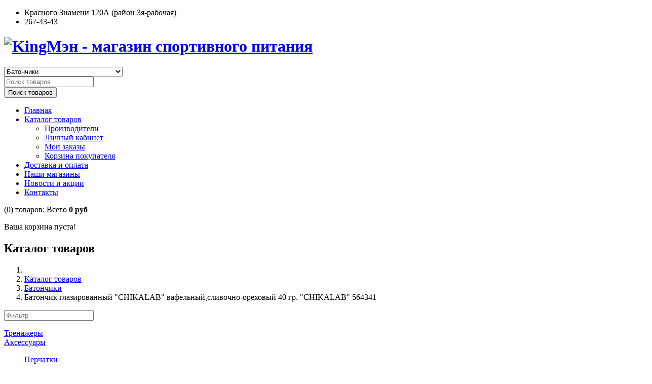

--- FILE ---
content_type: text/html; charset=utf-8
request_url: https://king-man.ru/katalog-tovarov/batonchiki/batonchik-glazirovannyj-chikalab-vafelnyj-slivochno-orekhovyj-40-gr-chikalab-564341-detail
body_size: 20559
content:
<!DOCTYPE html>
<html xmlns="http://www.w3.org/1999/xhtml" xml:lang="ru-ru" lang="ru-ru" dir="ltr">
<head><script src="https://ajax.googleapis.com/ajax/libs/jquery/1.9.1/jquery.min.js" type="text/javascript"></script>
    <meta http-equiv="X-UA-Compatible" content="IE=edge">
    <meta name="viewport" content="width=device-width, initial-scale=1">
    
    	<base href="https://king-man.ru/katalog-tovarov/batonchiki/batonchik-glazirovannyj-chikalab-vafelnyj-slivochno-orekhovyj-40-gr-chikalab-564341-detail" />
	<meta http-equiv="content-type" content="text/html; charset=utf-8" />
	<meta name="title" content="Батончик глазированный &amp;#34;CHIKALAB&amp;#34; вафельный,сливочно-ореховый 40 гр. &amp;#34;CHIKALAB&amp;#34; 564341" />
	<meta name="description" content="Батончик глазированный &quot;CHIKALAB&quot; вафельный,сливочно-ореховый 40 гр. &quot;CHIKALAB&quot; 564341 Батончики " />
	<meta name="generator" content="Joomla! - Open Source Content Management" />
	<title>Батончики : Батончик глазированный &quot;CHIKALAB&quot; вафельный,сливочно-ореховый 40 гр. &quot;CHIKALAB&quot; 564341</title>
	<link href="https://king-man.ru/katalog-tovarov/batonchiki/batonchik-glazirovannyj-chikalab-vafelnyj-slivochno-orekhovyj-40-gr-chikalab-564341-detail" rel="canonical" />
	<link href="/images/index.png" rel="shortcut icon" type="image/vnd.microsoft.icon" />
	<link rel="stylesheet" href="https://king-man.ru/plugins/system/vmproductcompare/css/addtocompare.css" type="text/css" />
	<link rel="stylesheet" href="/components/com_virtuemart/assets/css/chosen.css?vmver=9204" type="text/css" />
	<link rel="stylesheet" href="/components/com_virtuemart/assets/css/jquery.fancybox-1.3.4.css?vmver=9204" type="text/css" />
	<link rel="stylesheet" href="/templates/kingman/css/bootstrap.min.css" type="text/css" />
	<link rel="stylesheet" href="/templates/kingman/css/font-awesome.min.css" type="text/css" />
	<link rel="stylesheet" href="/templates/kingman/css/simple-line-icons.css" type="text/css" />
	<link rel="stylesheet" href="/templates/kingman/css/material-design-iconic-font.min.css" type="text/css" />
	<link rel="stylesheet" href="/templates/kingman/css/owl.theme.css" type="text/css" />
	<link rel="stylesheet" href="/templates/kingman/css/animate.min.css" type="text/css" />
	<link rel="stylesheet" href="/templates/kingman/css/owl.carousel.css" type="text/css" />
	<link rel="stylesheet" href="/templates/kingman/css/legacy.css" type="text/css" />
	<link rel="stylesheet" href="/templates/kingman/css/template.css" type="text/css" />
	<link rel="stylesheet" href="/templates/kingman/css/presets/preset1.css" type="text/css" class="preset" />
	<link rel="stylesheet" href="/templates/kingman/css/custom.css" type="text/css" />
	<link rel="stylesheet" href="https://king-man.ru/modules/mod_vina_treeview_menus/assets/css/jquery.treeview.css" type="text/css" />
	<link rel="stylesheet" href="/media/system/css/modal.css" type="text/css" />
	<link rel="stylesheet" href="/modules/mod_vina_manufacturers_virtuemart/assets/css/carouFredSel.css" type="text/css" />
	<link rel="stylesheet" href="/modules/mod_vertical_menu/cache/434/653bf1b71e8471f94b98aac80dcea700.css" type="text/css" />
	<link rel="stylesheet" href="/modules/mod_sp_vmsearch/assets/css/style.css" type="text/css" />
	<style type="text/css">
#sp-brand-wrapper{ background-color:#ffffff;color:#ffffff;margin:30px 0 0 0; }#sp-position-wrapper{ padding:15px 0; }#vina-manufacturers-virtuemart-wrapper407{max-width:auto;height:auto;margin:0px -15px;padding:0;}#vina-manufacturers-virtuemart-wrapper407 li{margin:0;}#vina-manufacturers-virtuemart-wrapper407 vina-caption,#vina-manufacturers-virtuemart-wrapper407 vina-caption a {background:#ffd900;color:#ffffff;}#vina-manufacturers-virtuemart-wrapper407 .vina-pager > a > span{color:#cccccc;background-color:#ffffff;}#vina-manufacturers-virtuemart-wrapper407 .vina-pager a.selected > span{color:#ffffff;background-color:#ffd900;}
.noscript div#off-menu_434 dl.level1 dl{
  position: static;
}
.noscript div#off-menu_434 dl.level1 dd.parent{
  height: auto !important;
  display: block;
  visibility: visible;
}
#vina-carousel-virtuemart431{overflow: hidden;width:auto;height:auto;margin:0;padding:0;}#vina-carousel-virtuemart431 .product-i{margin:0;padding:0;}
	</style>
	<script src="/media/jui/js/jquery.min.js" type="text/javascript"></script>
	<script src="/media/jui/js/jquery-noconflict.js" type="text/javascript"></script>
	<script src="/media/jui/js/jquery-migrate.min.js" type="text/javascript"></script>
	<script src="/templates/kingman/js/jquery.custom.fancybox-1.3.4.pack.js" type="text/javascript"></script>
	<script src="/components/com_virtuemart/assets/js/jquery-ui.min.js?vmver=1.9.2" type="text/javascript"></script>
	<script src="/components/com_virtuemart/assets/js/jquery.ui.autocomplete.html.js" type="text/javascript"></script>
	<script src="/components/com_virtuemart/assets/js/jquery.noconflict.js" type="text/javascript" async="async"></script>
	<script src="/components/com_virtuemart/assets/js/vmsite.js?vmver=9204" type="text/javascript"></script>
	<script src="/components/com_virtuemart/assets/js/chosen.jquery.min.js?vmver=9204" type="text/javascript"></script>
	<script src="/components/com_virtuemart/assets/js/vmprices.js?vmver=9204" type="text/javascript"></script>
	<script src="/components/com_virtuemart/assets/js/dynupdate.js?vmver=9204" type="text/javascript"></script>
	<script src="/templates/kingman/js/bootstrap.min.js" type="text/javascript"></script>
	<script src="/templates/kingman/js/jquery.countdown.min.js" type="text/javascript"></script>
	<script src="/templates/kingman/js/jquery.sticky.js" type="text/javascript"></script>
	<script src="/templates/kingman/js/main.js" type="text/javascript"></script>
	<script src="/templates/kingman/js/owl.carousel.js" type="text/javascript"></script>
	<script src="/templates/kingman/js/bootstrap-select.min.js" type="text/javascript"></script>
	<script src="/templates/kingman/js/template.js" type="text/javascript"></script>
	<script src="https://king-man.ru/modules/mod_vina_treeview_menus/assets/js/jquery.cookie.js" type="text/javascript"></script>
	<script src="https://king-man.ru/modules/mod_vina_treeview_menus/assets/js/jquery.treeview.js" type="text/javascript"></script>
	<script src="/media/system/js/mootools-core.js" type="text/javascript"></script>
	<script src="/media/system/js/core.js" type="text/javascript"></script>
	<script src="/media/system/js/mootools-more.js" type="text/javascript"></script>
	<script src="/media/system/js/modal.js" type="text/javascript"></script>
	<script src="/modules/mod_vina_manufacturers_virtuemart/assets/js/jquery.carouFredSel.min.js" type="text/javascript"></script>
	<script src="/modules/mod_vina_manufacturers_virtuemart/assets/js/jquery.mousewheel.min.js" type="text/javascript"></script>
	<script src="/modules/mod_vina_manufacturers_virtuemart/assets/js/jquery.transit.min.js" type="text/javascript"></script>
	<script src="/modules/mod_vina_manufacturers_virtuemart/assets/js/jquery.ba-throttle-debounce.min.js" type="text/javascript"></script>
	<script src="https://cdnjs.cloudflare.com/ajax/libs/gsap/1.11.2/TweenMax.min.js" type="text/javascript"></script>
	<script src="/modules/mod_vertical_menu/js/perfect-scrollbar.js" type="text/javascript"></script>
	<script src="/modules/mod_vertical_menu/js/mod_vertical_menu.js" type="text/javascript"></script>
	<script src="[data-uri]" type="text/javascript"></script>
	<script src="/modules/mod_sp_vmsearch/assets/js/bootstrap-typeahead.js" type="text/javascript"></script>
	<script type="text/javascript">
if (typeof Virtuemart === "undefined")
	Virtuemart = {};Virtuemart.vmSiteurl = vmSiteurl = 'https://king-man.ru/' ;
Virtuemart.vmLang = vmLang = "&lang=ru";
Virtuemart.vmLangTag = vmLangTag = "ru";
Itemid = '&Itemid=255';
Virtuemart.addtocart_popup = "1" ;
		jQuery(function($) {
			SqueezeBox.initialize({});
			SqueezeBox.assign($('a.modal').get(), {
				parse: 'rel'
			});
		});
		function jModalClose() {
			SqueezeBox.close();
		};
		// Patch for tinyMCE
		if (typeof tinyMCE != 'undefined' && tinyMCE) {
			var oldClose = jModalClose;
			jModalClose = function () {
				oldClose.apply(this, arguments);
				tinyMCE.activeEditor.windowManager.close();
			};

			var oldSqueezeBox = SqueezeBox.close;
			SqueezeBox.close = function () {
				oldSqueezeBox.apply(this, arguments);
				tinyMCE.activeEditor.windowManager.close();
			};
		}
		jQuery(function($){ $(".hasTooltip").tooltip({"html": true,"container": "body"}); });
	</script>

   
    	<script>
	jQuery(document).ready(function() {
		jQuery('a.modal.vina-quickview').attr('rel','{handler: "iframe", size: {x: 984, y: 475}}');
	});
	</script>
	
	<!-- <link rel="stylesheet" href="https://king-man.ru/newyear/style.css">
	<script src="https://king-man.ru/newyear/script.js" defer></script> 
	
	<script src="https://uguide.ru/js/script/ok4.js" type="text/javascript"></script> -->
	
	<link href="https://king-man.ru/plugins/system/jutooltip/assets/css/styles.css" type="text/css" rel="stylesheet"/>
	<link href="https://king-man.ru/plugins/system/jutooltip/assets/themes/default/styles.css" type="text/css" rel="stylesheet"/>
	<script src="https://king-man.ru/plugins/system/jutooltip/assets/js/jquery.easing.1.3.min.js" type="text/javascript"></script>
	<script src="https://king-man.ru/plugins/system/jutooltip/assets/js/jutooltip.min.js" type="text/javascript"></script>
	<script src="https://king-man.ru/plugins/system/jutooltip/assets/js/jutooltip.effects.min.js" type="text/javascript"></script>
	<script src="https://king-man.ru/plugins/system/jutooltip/assets/js/jutooltip.dynamic.min.js" type="text/javascript"></script>
	<script type="text/javascript">jQuery(document).ready(function($){
			jutooltip_api = $('.jutooltip').jutooltip({effect: 'fade', showDuration: 200, hideDuration: 200, easing: 'linear', predelay: 0, delay: 30, opacity: 1, tip: '', fadeIE: false, position : ['top','center'], offset: [0, 0], cancelDefault: true, manualCloseTooltip: false, direction: 'up', bounce: false, slideOffset: 10}).jutooltip_dynamic({top: { direction: 'up' } });
			});</script>
<style type="text/css">
						#vmcompare {
							display: block;
							padding-left: 15px;
							padding-top: 15px;
						}	
						
						#vmcompare a{
						  
							border: 1px solid #095197;
							border-radius: 4px 4px 4px 4px;
							
							cursor: pointer;
							font-size: 14px;
							height: 34px;
							letter-spacing: 0;
							padding: 5px 10px;
							text-align: center;
							text-decoration: none;
							width: 120px;
						}
						
						
						#vmcompare a:hover{						
						  
						}	
				</style></head>
<body class="site com-virtuemart view-productdetails no-layout no-task itemid-255 ru-ru ltr  sticky-header layout-fluid  hide-vmquickview"><div class="sm-pusher"><div class="sm-content"><div class="sm-content-inner">


<div id="snow-animation-container"></div>
	
	
<!-- <div class="b-page_newyear">
    <div class="b-page__content">
        <i class="b-head-decor">
      <i class="b-head-decor__inner b-head-decor__inner_n1">
        <div class="b-ball b-ball_n1 b-ball_bounce" data-note="0"><div class="b-ball__right"></div><div class="b-ball__i"></div></div>
        <div class="b-ball b-ball_n2 b-ball_bounce" data-note="1"><div class="b-ball__right"></div><div class="b-ball__i"></div></div>
        <div class="b-ball b-ball_n3 b-ball_bounce" data-note="2"><div class="b-ball__right"></div><div class="b-ball__i"></div></div>
        <div class="b-ball b-ball_n4 b-ball_bounce" data-note="3"><div class="b-ball__right"></div><div class="b-ball__i"></div></div>
        <div class="b-ball b-ball_n5 b-ball_bounce" data-note="4"><div class="b-ball__right"></div><div class="b-ball__i"></div></div>
        <div class="b-ball b-ball_n6 b-ball_bounce" data-note="5"><div class="b-ball__right"></div><div class="b-ball__i"></div></div>
        <div class="b-ball b-ball_n7 b-ball_bounce" data-note="6"><div class="b-ball__right"></div><div class="b-ball__i"></div></div>
        <div class="b-ball b-ball_n8 b-ball_bounce" data-note="7"><div class="b-ball__right"></div><div class="b-ball__i"></div></div>
        <div class="b-ball b-ball_n9 b-ball_bounce" data-note="8"><div class="b-ball__right"></div><div class="b-ball__i"></div></div>
        <div class="b-ball b-ball_i1"><div class="b-ball__right"></div><div class="b-ball__i"></div></div>
        <div class="b-ball b-ball_i2"><div class="b-ball__right"></div><div class="b-ball__i"></div></div>
        <div class="b-ball b-ball_i3"><div class="b-ball__right"></div><div class="b-ball__i"></div></div>
        <div class="b-ball b-ball_i4"><div class="b-ball__right"></div><div class="b-ball__i"></div></div>
        <div class="b-ball b-ball_i5"><div class="b-ball__right"></div><div class="b-ball__i"></div></div>
        <div class="b-ball b-ball_i6"><div class="b-ball__right"></div><div class="b-ball__i"></div></div>
        </i>
            <i class="b-head-decor__inner b-head-decor__inner_n2">
        <div class="b-ball b-ball_n1 b-ball_bounce" data-note="9"><div class="b-ball__right"></div><div class="b-ball__i"></div></div>
        <div class="b-ball b-ball_n2 b-ball_bounce" data-note="10"><div class="b-ball__right"></div><div class="b-ball__i"></div></div>
        <div class="b-ball b-ball_n3 b-ball_bounce" data-note="11"><div class="b-ball__right"></div><div class="b-ball__i"></div></div>
        <div class="b-ball b-ball_n4 b-ball_bounce" data-note="12"><div class="b-ball__right"></div><div class="b-ball__i"></div></div>
        <div class="b-ball b-ball_n5 b-ball_bounce" data-note="13"><div class="b-ball__right"></div><div class="b-ball__i"></div></div>
        <div class="b-ball b-ball_n6 b-ball_bounce" data-note="14"><div class="b-ball__right"></div><div class="b-ball__i"></div></div>
        <div class="b-ball b-ball_n7 b-ball_bounce" data-note="15"><div class="b-ball__right"></div><div class="b-ball__i"></div></div>
        <div class="b-ball b-ball_n8 b-ball_bounce" data-note="16"><div class="b-ball__right"></div><div class="b-ball__i"></div></div>
        <div class="b-ball b-ball_n9 b-ball_bounce" data-note="17"><div class="b-ball__right"></div><div class="b-ball__i"></div></div>
        <div class="b-ball b-ball_i1"><div class="b-ball__right"></div><div class="b-ball__i"></div></div>
        <div class="b-ball b-ball_i2"><div class="b-ball__right"></div><div class="b-ball__i"></div></div>
        <div class="b-ball b-ball_i3"><div class="b-ball__right"></div><div class="b-ball__i"></div></div>
        <div class="b-ball b-ball_i4"><div class="b-ball__right"></div><div class="b-ball__i"></div></div>
        <div class="b-ball b-ball_i5"><div class="b-ball__right"></div><div class="b-ball__i"></div></div>
        <div class="b-ball b-ball_i6"><div class="b-ball__right"></div><div class="b-ball__i"></div></div>
      </i>
            <i class="b-head-decor__inner b-head-decor__inner_n3">
        <div class="b-ball b-ball_n1 b-ball_bounce" data-note="18"><div class="b-ball__right"></div><div class="b-ball__i"></div></div>
        <div class="b-ball b-ball_n2 b-ball_bounce" data-note="19"><div class="b-ball__right"></div><div class="b-ball__i"></div></div>
        <div class="b-ball b-ball_n3 b-ball_bounce" data-note="20"><div class="b-ball__right"></div><div class="b-ball__i"></div></div>
        <div class="b-ball b-ball_n4 b-ball_bounce" data-note="21"><div class="b-ball__right"></div><div class="b-ball__i"></div></div>
        <div class="b-ball b-ball_n5 b-ball_bounce" data-note="22"><div class="b-ball__right"></div><div class="b-ball__i"></div></div>
        <div class="b-ball b-ball_n6 b-ball_bounce" data-note="23"><div class="b-ball__right"></div><div class="b-ball__i"></div></div>
        <div class="b-ball b-ball_n7 b-ball_bounce" data-note="24"><div class="b-ball__right"></div><div class="b-ball__i"></div></div>
        <div class="b-ball b-ball_n8 b-ball_bounce" data-note="25"><div class="b-ball__right"></div><div class="b-ball__i"></div></div>
        <div class="b-ball b-ball_n9 b-ball_bounce" data-note="26"><div class="b-ball__right"></div><div class="b-ball__i"></div></div>
        <div class="b-ball b-ball_i1"><div class="b-ball__right"></div><div class="b-ball__i"></div></div>
        <div class="b-ball b-ball_i2"><div class="b-ball__right"></div><div class="b-ball__i"></div></div>
        <div class="b-ball b-ball_i3"><div class="b-ball__right"></div><div class="b-ball__i"></div></div>
        <div class="b-ball b-ball_i4"><div class="b-ball__right"></div><div class="b-ball__i"></div></div>
        <div class="b-ball b-ball_i5"><div class="b-ball__right"></div><div class="b-ball__i"></div></div>
        <div class="b-ball b-ball_i6"><div class="b-ball__right"></div><div class="b-ball__i"></div></div>
      </i>
            <i class="b-head-decor__inner b-head-decor__inner_n4">
        <div class="b-ball b-ball_n1 b-ball_bounce" data-note="27"><div class="b-ball__right"></div><div class="b-ball__i"></div></div>
        <div class="b-ball b-ball_n2 b-ball_bounce" data-note="28"><div class="b-ball__right"></div><div class="b-ball__i"></div></div>
        <div class="b-ball b-ball_n3 b-ball_bounce" data-note="29"><div class="b-ball__right"></div><div class="b-ball__i"></div></div>
        <div class="b-ball b-ball_n4 b-ball_bounce" data-note="30"><div class="b-ball__right"></div><div class="b-ball__i"></div></div>
        <div class="b-ball b-ball_n5 b-ball_bounce" data-note="31"><div class="b-ball__right"></div><div class="b-ball__i"></div></div>
        <div class="b-ball b-ball_n6 b-ball_bounce" data-note="32"><div class="b-ball__right"></div><div class="b-ball__i"></div></div>
        <div class="b-ball b-ball_n7 b-ball_bounce" data-note="33"><div class="b-ball__right"></div><div class="b-ball__i"></div></div>
        <div class="b-ball b-ball_n8 b-ball_bounce" data-note="34"><div class="b-ball__right"></div><div class="b-ball__i"></div></div>
        <div class="b-ball b-ball_n9 b-ball_bounce" data-note="35"><div class="b-ball__right"></div><div class="b-ball__i"></div></div>
        <div class="b-ball b-ball_i1"><div class="b-ball__right"></div><div class="b-ball__i"></div></div>
        <div class="b-ball b-ball_i2"><div class="b-ball__right"></div><div class="b-ball__i"></div></div>
        <div class="b-ball b-ball_i3"><div class="b-ball__right"></div><div class="b-ball__i"></div></div>
        <div class="b-ball b-ball_i4"><div class="b-ball__right"></div><div class="b-ball__i"></div></div>
        <div class="b-ball b-ball_i5"><div class="b-ball__right"></div><div class="b-ball__i"></div></div>
        <div class="b-ball b-ball_i6"><div class="b-ball__right"></div><div class="b-ball__i"></div></div>
      </i>
            <i class="b-head-decor__inner b-head-decor__inner_n5">
        <div class="b-ball b-ball_n1 b-ball_bounce" data-note="0"><div class="b-ball__right"></div><div class="b-ball__i"></div></div>
        <div class="b-ball b-ball_n2 b-ball_bounce" data-note="1"><div class="b-ball__right"></div><div class="b-ball__i"></div></div>
        <div class="b-ball b-ball_n3 b-ball_bounce" data-note="2"><div class="b-ball__right"></div><div class="b-ball__i"></div></div>
        <div class="b-ball b-ball_n4 b-ball_bounce" data-note="3"><div class="b-ball__right"></div><div class="b-ball__i"></div></div>
        <div class="b-ball b-ball_n5 b-ball_bounce" data-note="4"><div class="b-ball__right"></div><div class="b-ball__i"></div></div>
        <div class="b-ball b-ball_n6 b-ball_bounce" data-note="5"><div class="b-ball__right"></div><div class="b-ball__i"></div></div>
        <div class="b-ball b-ball_n7 b-ball_bounce" data-note="6"><div class="b-ball__right"></div><div class="b-ball__i"></div></div>
        <div class="b-ball b-ball_n8 b-ball_bounce" data-note="7"><div class="b-ball__right"></div><div class="b-ball__i"></div></div>
        <div class="b-ball b-ball_n9 b-ball_bounce" data-note="8"><div class="b-ball__right"></div><div class="b-ball__i"></div></div>
        <div class="b-ball b-ball_i1"><div class="b-ball__right"></div><div class="b-ball__i"></div></div>
        <div class="b-ball b-ball_i2"><div class="b-ball__right"></div><div class="b-ball__i"></div></div>
        <div class="b-ball b-ball_i3"><div class="b-ball__right"></div><div class="b-ball__i"></div></div>
        <div class="b-ball b-ball_i4"><div class="b-ball__right"></div><div class="b-ball__i"></div></div>
        <div class="b-ball b-ball_i5"><div class="b-ball__right"></div><div class="b-ball__i"></div></div>
        <div class="b-ball b-ball_i6"><div class="b-ball__right"></div><div class="b-ball__i"></div></div>
      </i>
            <i class="b-head-decor__inner b-head-decor__inner_n6">
        <div class="b-ball b-ball_n1 b-ball_bounce" data-note="9"><div class="b-ball__right"></div><div class="b-ball__i"></div></div>
        <div class="b-ball b-ball_n2 b-ball_bounce" data-note="10"><div class="b-ball__right"></div><div class="b-ball__i"></div></div>
        <div class="b-ball b-ball_n3 b-ball_bounce" data-note="11"><div class="b-ball__right"></div><div class="b-ball__i"></div></div>
        <div class="b-ball b-ball_n4 b-ball_bounce" data-note="12"><div class="b-ball__right"></div><div class="b-ball__i"></div></div>
        <div class="b-ball b-ball_n5 b-ball_bounce" data-note="13"><div class="b-ball__right"></div><div class="b-ball__i"></div></div>
        <div class="b-ball b-ball_n6 b-ball_bounce" data-note="14"><div class="b-ball__right"></div><div class="b-ball__i"></div></div>
        <div class="b-ball b-ball_n7 b-ball_bounce" data-note="15"><div class="b-ball__right"></div><div class="b-ball__i"></div></div>
        <div class="b-ball b-ball_n8 b-ball_bounce" data-note="16"><div class="b-ball__right"></div><div class="b-ball__i"></div></div>
        <div class="b-ball b-ball_n9 b-ball_bounce" data-note="17"><div class="b-ball__right"></div><div class="b-ball__i"></div></div>
        <div class="b-ball b-ball_i1"><div class="b-ball__right"></div><div class="b-ball__i"></div></div>
        <div class="b-ball b-ball_i2"><div class="b-ball__right"></div><div class="b-ball__i"></div></div>
        <div class="b-ball b-ball_i3"><div class="b-ball__right"></div><div class="b-ball__i"></div></div>
        <div class="b-ball b-ball_i4"><div class="b-ball__right"></div><div class="b-ball__i"></div></div>
        <div class="b-ball b-ball_i5"><div class="b-ball__right"></div><div class="b-ball__i"></div></div>
        <div class="b-ball b-ball_i6"><div class="b-ball__right"></div><div class="b-ball__i"></div></div>
      </i>
            <i class="b-head-decor__inner b-head-decor__inner_n7">
        <div class="b-ball b-ball_n1 b-ball_bounce" data-note="18"><div class="b-ball__right"></div><div class="b-ball__i"></div></div>
        <div class="b-ball b-ball_n2 b-ball_bounce" data-note="19"><div class="b-ball__right"></div><div class="b-ball__i"></div></div>
        <div class="b-ball b-ball_n3 b-ball_bounce" data-note="20"><div class="b-ball__right"></div><div class="b-ball__i"></div></div>
        <div class="b-ball b-ball_n4 b-ball_bounce" data-note="21"><div class="b-ball__right"></div><div class="b-ball__i"></div></div>
        <div class="b-ball b-ball_n5 b-ball_bounce" data-note="22"><div class="b-ball__right"></div><div class="b-ball__i"></div></div>
        <div class="b-ball b-ball_n6 b-ball_bounce" data-note="23"><div class="b-ball__right"></div><div class="b-ball__i"></div></div>
        <div class="b-ball b-ball_n7 b-ball_bounce" data-note="24"><div class="b-ball__right"></div><div class="b-ball__i"></div></div>
        <div class="b-ball b-ball_n8 b-ball_bounce" data-note="25"><div class="b-ball__right"></div><div class="b-ball__i"></div></div>
        <div class="b-ball b-ball_n9 b-ball_bounce" data-note="26"><div class="b-ball__right"></div><div class="b-ball__i"></div></div>
        <div class="b-ball b-ball_i1"><div class="b-ball__right"></div><div class="b-ball__i"></div></div>
        <div class="b-ball b-ball_i2"><div class="b-ball__right"></div><div class="b-ball__i"></div></div>
        <div class="b-ball b-ball_i3"><div class="b-ball__right"></div><div class="b-ball__i"></div></div>
        <div class="b-ball b-ball_i4"><div class="b-ball__right"></div><div class="b-ball__i"></div></div>
        <div class="b-ball b-ball_i5"><div class="b-ball__right"></div><div class="b-ball__i"></div></div>
        <div class="b-ball b-ball_i6"><div class="b-ball__right"></div><div class="b-ball__i"></div></div>
      </i>
        </i>
    </div>
</div>  -->


		
	<div class="body-innerwrapper">
        <section id="sp-top-wrapper" class="top-home1"><div class="container"><div class="row"><div id="sp-top2" class="col-sm-6 col-md-6"><div class="sp-column "><div class="sp-module"><div class="sp-module-content">

<div class="custom"  >
	</div>
</div></div></div></div><div id="sp-top1" class="col-sm-6 col-md-6"><div class="sp-column "><div class="sp-module"><div class="sp-module-content">

<div class="custom"  >
	<ul class="sp-contact-info">
<li class="sp-contact-email">Красного Знамени 120А (район 3я-рабочая)</li>
<li class="sp-contact-phone">267-43-43</li>
</ul></div>
</div></div></div></div></div></div></section><header id="sp-header" class="style-home1"><div class="container"><div class="row"><div id="sp-logo" class="col-sm-3 col-md-3"><div class="sp-column "><a class="logo" href="/"><h1><img class="sp-default-logo" src="/images/logo.png" alt="KingМэн - магазин спортивного питания"></h1></a></div></div><div id="sp-search" class="col-sm-9 col-md-9"><div class="sp-column "><div class="sp-module mod_search"><div class="sp-module-content"><div class=" mod_search sp-vmsearch" id="sp-vmsearch-409">
    <form action="/katalog-tovarov/search" method="get">

        <div class="sp-vmsearch-categorybox">
            <!-- <div class="cat-button dropdown-toggle sp-vmsearch-category-name">
                <div class="category-name-wrapper">
                    <span class="category-name">Все категории</span>
                </div>
                <i class="fa fa-caret-down">&nbsp;</i>
            </div>-->

            <select name="virtuemart_category_id" class="sp-vmsearch-categories1 selectpicker">
                <option value="0" data-name="Все категории">Все категории</option>
                <option  value="329" data-name="Аксессуары"> Аксессуары</option><option  value="330" data-name="Перчатки">-- Перчатки</option><option  value="331" data-name="Шейкеры, бутылки">-- Шейкеры, бутылки</option><option  value="351" data-name="Лямки, суппорт">-- Лямки, суппорт</option><option  value="357" data-name="Контейнеры, таблетницы">-- Контейнеры, таблетницы</option><option  value="359" data-name="Шагомеры, пульсометры">-- Шагомеры, пульсометры</option><option  value="360" data-name="Одежда, сумки">-- Одежда, сумки</option><option  value="361" data-name="Для женщин">---- Для женщин</option><option  value="362" data-name="Для мужчин">---- Для мужчин</option><option  value="363" data-name="Сумки, рюкзаки">---- Сумки, рюкзаки</option><option  value="367" data-name="Шапочки для плавания">-- Шапочки для плавания</option><option  value="365" data-name="Тренажеры"> Тренажеры</option><option  value="332" data-name="Специальные препараты"> Специальные препараты</option><option  value="333" data-name="Протеин"> Протеин</option><option  value="334" data-name="Сывороточный">-- Сывороточный</option><option  value="335" data-name="Комплексный">-- Комплексный</option><option  value="336" data-name="Казеин">-- Казеин</option><option  value="344" data-name="Растительный">-- Растительный</option><option  value="348" data-name="Говяжий">-- Говяжий</option><option  value="355" data-name="Изолят, гидролизат">-- Изолят, гидролизат</option><option  value="356" data-name="Яичный">-- Яичный</option><option  value="337" data-name="Витамины и минералы"> Витамины и минералы</option><option  value="338" data-name="Аминокислоты"> Аминокислоты</option><option  value="339" data-name="Комплексные">-- Комплексные</option><option  value="341" data-name="Отдельные аминокислоты">-- Отдельные аминокислоты</option><option  value="343" data-name="BCAA">-- BCAA</option><option selected="selected" value="340" data-name="Батончики"> Батончики</option><option  value="342" data-name="Энергетики, изотоники"> Энергетики, изотоники</option><option  value="345" data-name="Тренировочные комплексы"> Тренировочные комплексы</option><option  value="346" data-name="Предтренировочные комплексы">-- Предтренировочные комплексы</option><option  value="358" data-name="Послетренировочные комплексы">-- Послетренировочные комплексы</option><option  value="347" data-name="Жиросжигатели"> Жиросжигатели</option><option  value="349" data-name="Креатин"> Креатин</option><option  value="350" data-name="Диетическое питание"> Диетическое питание</option><option  value="352" data-name="Жирные кислоты"> Жирные кислоты</option><option  value="353" data-name="Гейнер"> Гейнер</option><option  value="354" data-name="Простые углеводы">-- Простые углеводы</option><option  value="366" data-name="Сложные углеводы">-- Сложные углеводы</option><option  value="364" data-name="Для суставов и связок"> Для суставов и связок</option>            </select>
        </div>
		
        <input type="hidden" name="limitstart" value="0" />
        <input type="hidden" name="option" value="com_virtuemart" />
        <input type="hidden" name="view" value="category" />
		<div class="search-input-wrapper">
            <input type="text" name="keyword" autocomplete="off" class="sp-vmsearch-box" value="" placeholder="Поиск товаров"/>
        </div>
        <div class="search-button-wrapper">
            <button type="submit" class="search-button"><i class="fa fa-search"></i><span>Поиск товаров</span></button>
        </div>            
     
    </form>
</div>

<script type="text/javascript">
    jQuery(function($){
            
            // change event
            $('#sp-vmsearch-409 .sp-vmsearch-categories').on('change', function(event){
                    var $name = $(this).find(':selected').attr('data-name');
                    $('#sp-vmsearch-409 .sp-vmsearch-category-name .category-name').text($name);

            });


            // typeahed
            $('#sp-vmsearch-409 .sp-vmsearch-box').typeahead({
                    items  : '10',
                    source : (function(query, process){
                            return $.post('https://king-man.ru/katalog-tovarov/batonchiki/batonchik-glazirovannyj-chikalab-vafelnyj-slivochno-orekhovyj-40-gr-chikalab-564341-detail', 
                                { 
                                    'module_id': '409',
                                    'char': query,
                                    'category': $('#sp-vmsearch-409 .sp-vmsearch-categories').val()
                                }, 
                                function (data) {
                                    return process(data);
                                },'json');
                    }),
            }); 
    });
    </script></div></div></div></div></div></div></header><section id="sp-header-wrapper"><div class="container"><div class="row"><div id="sp-menu" class="col-sm-9 col-md-9"><div class="sp-column ">			<div class='sp-megamenu-wrapper'>
				<a id="offcanvas-toggler" class="visible-xs visible-sm" href="#"><i class="fa fa-bars"></i></a>
				<ul class="sp-megamenu-parent menu-fade-up hidden-xs hidden-sm"><li class="sp-menu-item"><a  href="/" >Главная</a></li><li class="sp-menu-item sp-has-child current-item active"><a  href="/katalog-tovarov" >Каталог товаров</a><div class="sp-dropdown sp-dropdown-main sp-menu-right" style="width: 240px;"><div class="sp-dropdown-inner"><ul class="sp-dropdown-items"><li class="sp-menu-item"><a  href="/katalog-tovarov/proizvoditeli" >Производители</a></li><li class="sp-menu-item"><a  href="/katalog-tovarov/lichnyj-kabinet" >Личный кабинет</a></li><li class="sp-menu-item"><a  href="/katalog-tovarov/moi-zakazy" >Мои заказы</a></li><li class="sp-menu-item"><a  href="/katalog-tovarov/korzina-pokupatelya" >Корзина покупателя</a></li></ul></div></div></li><li class="sp-menu-item"><a  href="/dostavka-i-oplata" >Доставка и оплата</a></li><li class="sp-menu-item"><a  href="/nashi-magaziny" >Наши магазины</a></li><li class="sp-menu-item"><a  href="/novosti-i-aktsii" >Новости и акции</a></li><li class="sp-menu-item"><a  href="/contact" >Контакты</a></li></ul>			</div>
		</div></div><div id="sp-minicart" class="col-sm-3 col-md-3"><div class="sp-column "><div class="sp-module"><div class="sp-module-content">
<!-- Virtuemart 2 Ajax Card -->
<div class="vmCartModule " id="vmCartModule">
			<div class="block-mini-cart">			                       		
			<div class="mini-cart mini-cart-body">			
				<div class="mini-cart-title">
					<span class="count-item">
						
						
						<span class="number">
							(0)
							<span class="item">товаров:</span>
						</span>
						<span class="simple-handbag" aria-hidden="true">
							<span class="total">
								Всего <strong>0 руб</strong>						
							</span>
						</span>
					</span>
				</div>
				<div id="hiddencontainer" class="hiddencontainer" style=" display: none; ">
					<div class="vmcontainer">
						<div class="product_row">
							<span class="quantity"></span>&nbsp;x&nbsp;<span class="product_name"></span>
															<div class="subtotal_with_tax" style="float: right;"></div>
														<div class="customProductData"></div><br>
						</div>
					</div>
				</div>
				<div class="mini-cart-content scroll-pane">
					<div class="vm_cart_products">
						<div class="vmcontainer">
															<p class="empty">Ваша корзина пуста!</p>
													</div>
					</div>
					
					<div class="total">
											</div>

					<!--<div class="total_products"></div>-->
					
					<div class="show_cart">
											</div>
					
					<div style="clear:both;"></div>
					<div class="payments-signin-button" ></div>
				</div>			
			</div>			
		</div>
		<noscript>
		Пожалуйста, подождите	</noscript>
	
	<script>
		if (typeof Virtuemart === "undefined")
		Virtuemart = {};
		
		jQuery(function($) {
			Virtuemart.customUpdateVirtueMartCartModule = function(el, options){
				var base 	= this;
				var $this	= $(this);
				base.$el 	= $(".vmCartModule");

				base.options 	= $.extend({}, Virtuemart.customUpdateVirtueMartCartModule.defaults, options);
					
				base.init = function(){
					$.ajaxSetup({ cache: false })
					$.getJSON(window.vmSiteurl + "index.php?option=com_virtuemart&nosef=1&view=cart&task=viewJS&format=json" + window.vmLang,
						function (datas, textStatus) {
							base.$el.each(function( index ,  module ) {
								if (datas.totalProduct > 0) {
									$(module).find(".vm_cart_products").html("");
									$.each(datas.products, function (key, val) {
										//jQuery("#hiddencontainer .vmcontainer").clone().appendTo(".vmcontainer .vm_cart_products");
										$(module).find(".hiddencontainer .vmcontainer .product_row").clone().appendTo( $(module).find(".vm_cart_products") );
										$.each(val, function (key, val) {
											$(module).find(".vm_cart_products ." + key).last().html(val);
										});
									});
								}
								$(module).find(".show_cart").html(datas.cart_show);
								//$(module).find(".total_products").html(	datas.totalProductTxt);
								$(module).find(".number").html(datas.totalProduct);
								$(module).find(".total").html(datas.billTotal);
							});
						}
					);			
				};
				base.init();
			};
			// Definition Of Defaults
			Virtuemart.customUpdateVirtueMartCartModule.defaults = {
				name1: 'value1'
			};

		});

		jQuery(document).ready(function( $ ) {
			jQuery(document).off("updateVirtueMartCartModule","body",Virtuemart.customUpdateVirtueMartCartModule);
			jQuery(document).on("updateVirtueMartCartModule","body",Virtuemart.customUpdateVirtueMartCartModule);
		});
	</script>
</div>
</div></div></div></div></div></div></section><section id="sp-page-title"><div class="row"><div id="sp-title" class="col-sm-12 col-md-12"><div class="sp-column "><div class="sp-page-title"><div class="container"><h2>Каталог товаров</h2>
<ol class="breadcrumb">
	<li><i class="fa fa-home"></i></li><li><a href="/katalog-tovarov?productsublayout=0" class="pathway">Каталог товаров</a></li><li><a href="/katalog-tovarov/batonchiki" class="pathway">Батончики</a></li><li class="active">Батончик глазированный &quot;CHIKALAB&quot; вафельный,сливочно-ореховый 40 гр. &quot;CHIKALAB&quot; 564341</li></ol>
</div></div></div></div></div></section><section id="sp-main-body"><div class="container"><div class="row"><div id="sp-left" class="col-sm-3 col-md-3"><div class="sp-column "><div class="sp-module"><div class="sp-module-content"><div class="noscript">
  <nav id="off-menu_434" class="off-menu_434 sm-menu ">
          	<div class="sm-filter-cont">
		<input id="sm-filter-434" class="sm-filter" type="text" placeholder="Фильтр" value="" />
		<label for="sm-filter-434" class="sm-search"></label>
		<div class="sm-reset"></div>
	</div>
    <div class="sm-levels">
    <div class="sm-level level1"><dl class="level1">
  <dt class="level1 off-nav-365 notparent first">
        <div class="inner">
      <div class="link"><a data-text="Тренажеры" href="/katalog-tovarov/тренажеры">Тренажеры</a></div>
          </div>
  </dt>
  <dd class="level1 off-nav-365 notparent first">
      </dd>
    <dt class="level1 off-nav-329 parent">
        <div class="inner">
      <div class="link"><a data-text="Аксессуары" href="/katalog-tovarov/aksessuary">Аксессуары</a></div>
          </div>
  </dt>
  <dd class="level1 off-nav-329 parent">
    <div class="sm-level level2"><dl class="level2">
  <dt class="level2 off-nav-330 notparent first">
        <div class="inner">
      <div class="link"><a data-text="Перчатки" href="/katalog-tovarov/aksessuary/perchatki">Перчатки</a></div>
          </div>
  </dt>
  <dd class="level2 off-nav-330 notparent first">
      </dd>
    <dt class="level2 off-nav-331 notparent">
        <div class="inner">
      <div class="link"><a data-text="Шейкеры, бутылки" href="/katalog-tovarov/aksessuary/shejkery-butylki">Шейкеры, бутылки</a></div>
          </div>
  </dt>
  <dd class="level2 off-nav-331 notparent">
      </dd>
    <dt class="level2 off-nav-351 notparent">
        <div class="inner">
      <div class="link"><a data-text="Лямки, суппорт" href="/katalog-tovarov/aksessuary/lyamki-support">Лямки, суппорт</a></div>
          </div>
  </dt>
  <dd class="level2 off-nav-351 notparent">
      </dd>
    <dt class="level2 off-nav-357 notparent">
        <div class="inner">
      <div class="link"><a data-text="Контейнеры, таблетницы" href="/katalog-tovarov/aksessuary/kontejnery-tabletnitsy">Контейнеры, таблетницы</a></div>
          </div>
  </dt>
  <dd class="level2 off-nav-357 notparent">
      </dd>
    <dt class="level2 off-nav-359 notparent">
        <div class="inner">
      <div class="link"><a data-text="Шагомеры, пульсометры" href="/katalog-tovarov/aksessuary/shagomery-pulsometry">Шагомеры, пульсометры</a></div>
          </div>
  </dt>
  <dd class="level2 off-nav-359 notparent">
      </dd>
    <dt class="level2 off-nav-360 parent">
        <div class="inner">
      <div class="link"><a data-text="Одежда, сумки" href="/katalog-tovarov/aksessuary/odezhda-sumki">Одежда, сумки</a></div>
          </div>
  </dt>
  <dd class="level2 off-nav-360 parent">
    <div class="sm-level level3"><dl class="level3">
  <dt class="level3 off-nav-361 notparent first">
        <div class="inner">
      <div class="link"><a data-text="Для женщин" href="/katalog-tovarov/aksessuary/odezhda-sumki/dlya-zhenshchin">Для женщин</a></div>
          </div>
  </dt>
  <dd class="level3 off-nav-361 notparent first">
      </dd>
    <dt class="level3 off-nav-362 notparent">
        <div class="inner">
      <div class="link"><a data-text="Для мужчин" href="/katalog-tovarov/aksessuary/odezhda-sumki/dlya-muzhchin">Для мужчин</a></div>
          </div>
  </dt>
  <dd class="level3 off-nav-362 notparent">
      </dd>
    <dt class="level3 off-nav-363 notparent">
        <div class="inner">
      <div class="link"><a data-text="Сумки, рюкзаки" href="/katalog-tovarov/aksessuary/odezhda-sumki/sumki-ryukzaki">Сумки, рюкзаки</a></div>
          </div>
  </dt>
  <dd class="level3 off-nav-363 notparent">
      </dd>
               </dl></div></dd>  <dt class="level2 off-nav-367 notparent">
        <div class="inner">
      <div class="link"><a data-text="Шапочки для плавания" href="/katalog-tovarov/aksessuary/shapochki-dlya-plavaniya">Шапочки для плавания</a></div>
          </div>
  </dt>
  <dd class="level2 off-nav-367 notparent">
      </dd>
               </dl></div></dd>  <dt class="level1 off-nav-332 notparent">
        <div class="inner">
      <div class="link"><a data-text="Специальные препараты" href="/katalog-tovarov/spetsialnye-preparaty">Специальные препараты</a></div>
          </div>
  </dt>
  <dd class="level1 off-nav-332 notparent">
      </dd>
    <dt class="level1 off-nav-333 parent">
        <div class="inner">
      <div class="link"><a data-text="Протеин" href="/katalog-tovarov/protein">Протеин</a></div>
          </div>
  </dt>
  <dd class="level1 off-nav-333 parent">
    <div class="sm-level level2"><dl class="level2">
  <dt class="level2 off-nav-334 notparent first">
        <div class="inner">
      <div class="link"><a data-text="Сывороточный" href="/katalog-tovarov/protein/syvorotochnyj">Сывороточный</a></div>
          </div>
  </dt>
  <dd class="level2 off-nav-334 notparent first">
      </dd>
    <dt class="level2 off-nav-335 notparent">
        <div class="inner">
      <div class="link"><a data-text="Комплексный" href="/katalog-tovarov/protein/kompleksnyj">Комплексный</a></div>
          </div>
  </dt>
  <dd class="level2 off-nav-335 notparent">
      </dd>
    <dt class="level2 off-nav-336 notparent">
        <div class="inner">
      <div class="link"><a data-text="Казеин" href="/katalog-tovarov/protein/kazein">Казеин</a></div>
          </div>
  </dt>
  <dd class="level2 off-nav-336 notparent">
      </dd>
    <dt class="level2 off-nav-344 notparent">
        <div class="inner">
      <div class="link"><a data-text="Растительный" href="/katalog-tovarov/protein/rastitelnyj">Растительный</a></div>
          </div>
  </dt>
  <dd class="level2 off-nav-344 notparent">
      </dd>
    <dt class="level2 off-nav-348 notparent">
        <div class="inner">
      <div class="link"><a data-text="Говяжий" href="/katalog-tovarov/protein/govyazhij">Говяжий</a></div>
          </div>
  </dt>
  <dd class="level2 off-nav-348 notparent">
      </dd>
    <dt class="level2 off-nav-355 notparent">
        <div class="inner">
      <div class="link"><a data-text="Изолят, гидролизат" href="/katalog-tovarov/protein/izolyat-gidrolizat">Изолят, гидролизат</a></div>
          </div>
  </dt>
  <dd class="level2 off-nav-355 notparent">
      </dd>
    <dt class="level2 off-nav-356 notparent">
        <div class="inner">
      <div class="link"><a data-text="Яичный" href="/katalog-tovarov/protein/yaichnyj">Яичный</a></div>
          </div>
  </dt>
  <dd class="level2 off-nav-356 notparent">
      </dd>
               </dl></div></dd>  <dt class="level1 off-nav-337 notparent">
        <div class="inner">
      <div class="link"><a data-text="Витамины и минералы" href="/katalog-tovarov/vitaminy-i-mineraly">Витамины и минералы</a></div>
          </div>
  </dt>
  <dd class="level1 off-nav-337 notparent">
      </dd>
    <dt class="level1 off-nav-338 parent">
        <div class="inner">
      <div class="link"><a data-text="Аминокислоты" href="/katalog-tovarov/aminokisloty">Аминокислоты</a></div>
          </div>
  </dt>
  <dd class="level1 off-nav-338 parent">
    <div class="sm-level level2"><dl class="level2">
  <dt class="level2 off-nav-339 notparent first">
        <div class="inner">
      <div class="link"><a data-text="Комплексные" href="/katalog-tovarov/aminokisloty/kompleksnye">Комплексные</a></div>
          </div>
  </dt>
  <dd class="level2 off-nav-339 notparent first">
      </dd>
    <dt class="level2 off-nav-341 notparent">
        <div class="inner">
      <div class="link"><a data-text="Отдельные аминокислоты" href="/katalog-tovarov/aminokisloty/otdelnye-aminokisloty">Отдельные аминокислоты</a></div>
          </div>
  </dt>
  <dd class="level2 off-nav-341 notparent">
      </dd>
    <dt class="level2 off-nav-343 notparent">
        <div class="inner">
      <div class="link"><a data-text="BCAA" href="/katalog-tovarov/aminokisloty/bcaa">BCAA</a></div>
          </div>
  </dt>
  <dd class="level2 off-nav-343 notparent">
      </dd>
               </dl></div></dd>  <dt class="level1 off-nav-340 notparent opened active">
        <div class="inner">
      <div class="link"><a data-text="Батончики" href="/katalog-tovarov/batonchiki">Батончики</a></div>
          </div>
  </dt>
  <dd class="level1 off-nav-340 notparent opened active">
      </dd>
    <dt class="level1 off-nav-342 notparent">
        <div class="inner">
      <div class="link"><a data-text="Энергетики, изотоники" href="/katalog-tovarov/energetiki-izotoniki">Энергетики, изотоники</a></div>
          </div>
  </dt>
  <dd class="level1 off-nav-342 notparent">
      </dd>
    <dt class="level1 off-nav-345 parent">
        <div class="inner">
      <div class="link"><a data-text="Тренировочные комплексы" href="/katalog-tovarov/trenirovochnye-kompleksy">Тренировочные комплексы</a></div>
          </div>
  </dt>
  <dd class="level1 off-nav-345 parent">
    <div class="sm-level level2"><dl class="level2">
  <dt class="level2 off-nav-346 notparent first">
        <div class="inner">
      <div class="link"><a data-text="Предтренировочные комплексы" href="/katalog-tovarov/trenirovochnye-kompleksy/predtrenirovochnye-kompleksy">Предтренировочные комплексы</a></div>
          </div>
  </dt>
  <dd class="level2 off-nav-346 notparent first">
      </dd>
    <dt class="level2 off-nav-358 notparent">
        <div class="inner">
      <div class="link"><a data-text="Послетренировочные комплексы" href="/katalog-tovarov/trenirovochnye-kompleksy/posletrenirovochnye-kompleksy">Послетренировочные комплексы</a></div>
          </div>
  </dt>
  <dd class="level2 off-nav-358 notparent">
      </dd>
               </dl></div></dd>  <dt class="level1 off-nav-347 notparent">
        <div class="inner">
      <div class="link"><a data-text="Жиросжигатели" href="/katalog-tovarov/zhiroszhigateli">Жиросжигатели</a></div>
          </div>
  </dt>
  <dd class="level1 off-nav-347 notparent">
      </dd>
    <dt class="level1 off-nav-349 notparent">
        <div class="inner">
      <div class="link"><a data-text="Креатин" href="/katalog-tovarov/kreatin">Креатин</a></div>
          </div>
  </dt>
  <dd class="level1 off-nav-349 notparent">
      </dd>
    <dt class="level1 off-nav-350 notparent">
        <div class="inner">
      <div class="link"><a data-text="Диетическое питание" href="/katalog-tovarov/dieticheskoe-pitanie">Диетическое питание</a></div>
          </div>
  </dt>
  <dd class="level1 off-nav-350 notparent">
      </dd>
    <dt class="level1 off-nav-352 notparent">
        <div class="inner">
      <div class="link"><a data-text="Жирные кислоты" href="/katalog-tovarov/zhirnye-kisloty">Жирные кислоты</a></div>
          </div>
  </dt>
  <dd class="level1 off-nav-352 notparent">
      </dd>
    <dt class="level1 off-nav-353 parent">
        <div class="inner">
      <div class="link"><a data-text="Гейнер" href="/katalog-tovarov/gejner">Гейнер</a></div>
          </div>
  </dt>
  <dd class="level1 off-nav-353 parent">
    <div class="sm-level level2"><dl class="level2">
  <dt class="level2 off-nav-354 notparent first">
        <div class="inner">
      <div class="link"><a data-text="Простые углеводы" href="/katalog-tovarov/gejner/prostye-uglevody">Простые углеводы</a></div>
          </div>
  </dt>
  <dd class="level2 off-nav-354 notparent first">
      </dd>
    <dt class="level2 off-nav-366 notparent">
        <div class="inner">
      <div class="link"><a data-text="Сложные углеводы" href="/katalog-tovarov/gejner/slozhnye-uglevody">Сложные углеводы</a></div>
          </div>
  </dt>
  <dd class="level2 off-nav-366 notparent">
      </dd>
               </dl></div></dd>  <dt class="level1 off-nav-364 notparent">
        <div class="inner">
      <div class="link"><a data-text="Для суставов и связок" href="/katalog-tovarov/dlya-sustavov-i-svyazok">Для суставов и связок</a></div>
          </div>
  </dt>
  <dd class="level1 off-nav-364 notparent">
      </dd>
           </dl></div>
    </div>
</nav></div>
</div></div><div class="sp-module"><div class="sp-module-content">

<div class="custom"  >
	<p> 
<div id="ok_group_widget"></div> 
<script> 
!function (d, id, did, st) { 
  var js = d.createElement("script"); 
  js.src = "https://connect.ok.ru/connect.js"; 
  js.onload = js.onreadystatechange = function () { 
  if (!this.readyState || this.readyState == "loaded" || this.readyState == "complete") { 
    if (!this.executed) { 
      this.executed = true; 
      setTimeout(function () { 
        OK.CONNECT.insertGroupWidget(id,did,st); 
      }, 0); 
    } 
  }} 
  d.documentElement.appendChild(js); 
}(document,"ok_group_widget","53902258405465",'{"width":270,"height":350}'); 
</script> 
 
 
</p></div>
</div></div><div class="sp-module"><div class="sp-module-content">

<div class="custom"  >
	<p> 
<script type="text/javascript" src="//vk.com/js/api/openapi.js?150"></script> 
 
<!-- VK Widget --> 
<div id="vk_groups"></div> 
<script type="text/javascript"> 
VK.Widgets.Group("vk_groups", {mode: 3, width: "270"}, 156012744); 
</script> 
 
 
</p></div>
</div></div><div class="sp-module"><div class="sp-module-content">

<div class="custom"  >
	<p><a href="https://www.instagram.com/kingmandv/" target="_blank"><img src="/images/instagram-logo.png" alt="" /></a></p></div>
</div></div><div class="sp-module title2  popular-products"><div class="sp-module-title"><h3 class="modtitle" ><span class="title"><em style="display: none;">left</em>Популярные товары</span></h3></div><div class="sp-module-content">
<!-- HTML Block -->
<div id="vina-carousel-virtuemart431" class="vina-carousel-virtuemart default1 owl-carousel">
		
	<div class="items">
						<div class="product-i first">
			<div class="product-inner">
				<div class="item-i media">
					
										<div class="vm-product-media-container pull-left">
					
						<!-- Check Product Label--> 
						<!--						<div class="product-status">								
																											</div>
						-->
						
						<!-- Image Block -->
						<div class="image-block">
							<a href="/katalog-tovarov/batonchiki/batonchik-glazirovannyj-arakhis-i-karamel-50-gr-snaq-fabriq-729934-detail" title="Батончик глазированный &#34;Арахис и карамель&#34;, 50 гр, &#34;SNAQ FABRIQ&#34; 729934">						
																	<div class="pro-image">
										<img class="browseProductImage" src="https://king-man.ru/modules/mod_vina_carousel_virtuemart/libs/timthumb.php?a=c&amp;q=99&amp;z=0&amp;w=90&amp;h=90&amp;src=https://king-man.ru/images/stories/virtuemart/product/Pic/25687.jpg" alt="Батончик глазированный &#34;Арахис и карамель&#34;, 50 гр, &#34;SNAQ FABRIQ&#34; 729934" title="Батончик глазированный &#34;Арахис и карамель&#34;, 50 гр, &#34;SNAQ FABRIQ&#34; 729934" />
									</div>
														
							</a>
						</div>
					</div>
										
					<!-- Text Block -->
					<div class="media-body">
						<div class="text-block">
							<div class="text-block-inner">
								<!-- Product Name -->
																	<h3 class="product-title"><a href="/katalog-tovarov/batonchiki/batonchik-glazirovannyj-arakhis-i-karamel-50-gr-snaq-fabriq-729934-detail" title="Батончик глазированный &#34;Арахис и карамель&#34;, 50 гр, &#34;SNAQ FABRIQ&#34; 729934">Батончик глазированный &#34;Арахис и карамель&#34;, 50 гр, &#34;SNAQ FABRIQ&#34; 729934</a></h3>
																
								<!-- Product Stock -->
																								<div class="price-rating">
									<!-- Product Price -->
														
									
																					<div class="product-price">
												<div class="PricesalesPrice vm-display vm-price-value" ><span class="PricesalesPrice" >75 руб</span></div>											</div>
																			
																		<!-- Product Rating -->
																	</div>
																
								<!-- Product Description -->
															</div>
							<div class="actions">
								<!-- Product Add To Cart -->
																									<div class="btn-groups">
										<!-- Product Add To Wishlist - View Details Button -->							
																				
										<!-- View Details -->
											
											<div class="btn-group btn-details details-class">
												<a href="/katalog-tovarov/batonchiki/batonchik-glazirovannyj-arakhis-i-karamel-50-gr-snaq-fabriq-729934-detail" title="Описание товара" class="product-details jutooltip"><i class="simple-magnifier" aria-hidden="true"></i><span>Описание товара</span></a>											</div>								
																				
																														<div class="btn-group btn-quickview">
											<a href="/katalog-tovarov/batonchiki/batonchik-glazirovannyj-arakhis-i-karamel-50-gr-snaq-fabriq-729934-detail?tmpl=component" class="vina-quickview modal jutooltip" title="Quick View">
												<i class="simple-magnifier-add" aria-hidden="true"></i>
												<span>Quick View</span>
											</a>
										</div>
																			</div>
															</div>
						</div>
					</div>
				</div>
			</div>
		</div>
						<div class="product-i ">
			<div class="product-inner">
				<div class="item-i media">
					
										<div class="vm-product-media-container pull-left">
					
						<!-- Check Product Label--> 
						<!--						<div class="product-status">								
																											</div>
						-->
						
						<!-- Image Block -->
						<div class="image-block">
							<a href="/katalog-tovarov/batonchiki/batonchik-glazirovannyj-chikalab-vafelnyj-slivochno-orekhovyj-40-gr-chikalab-564341-detail" title="Батончик глазированный &#34;CHIKALAB&#34; вафельный,сливочно-ореховый 40 гр. &#34;CHIKALAB&#34; 564341">						
																	<div class="pro-image">
										<img class="browseProductImage" src="https://king-man.ru/modules/mod_vina_carousel_virtuemart/libs/timthumb.php?a=c&amp;q=99&amp;z=0&amp;w=90&amp;h=90&amp;src=https://king-man.ru/images/stories/virtuemart/product/Pic/25381.jpg" alt="Батончик глазированный &#34;CHIKALAB&#34; вафельный,сливочно-ореховый 40 гр. &#34;CHIKALAB&#34; 564341" title="Батончик глазированный &#34;CHIKALAB&#34; вафельный,сливочно-ореховый 40 гр. &#34;CHIKALAB&#34; 564341" />
									</div>
														
							</a>
						</div>
					</div>
										
					<!-- Text Block -->
					<div class="media-body">
						<div class="text-block">
							<div class="text-block-inner">
								<!-- Product Name -->
																	<h3 class="product-title"><a href="/katalog-tovarov/batonchiki/batonchik-glazirovannyj-chikalab-vafelnyj-slivochno-orekhovyj-40-gr-chikalab-564341-detail" title="Батончик глазированный &#34;CHIKALAB&#34; вафельный,сливочно-ореховый 40 гр. &#34;CHIKALAB&#34; 564341">Батончик глазированный &#34;CHIKALAB&#34; вафельный,сливочно-ореховый 40 гр. &#34;CHIKALAB&#34; 564341</a></h3>
																
								<!-- Product Stock -->
																								<div class="price-rating">
									<!-- Product Price -->
														
									
																					<div class="product-price">
												<div class="PricesalesPrice vm-display vm-price-value" ><span class="PricesalesPrice" >79 руб</span></div>											</div>
																			
																		<!-- Product Rating -->
																	</div>
																
								<!-- Product Description -->
															</div>
							<div class="actions">
								<!-- Product Add To Cart -->
																									<div class="btn-groups">
										<!-- Product Add To Wishlist - View Details Button -->							
																				
										<!-- View Details -->
											
											<div class="btn-group btn-details details-class">
												<a href="/katalog-tovarov/batonchiki/batonchik-glazirovannyj-chikalab-vafelnyj-slivochno-orekhovyj-40-gr-chikalab-564341-detail" title="Описание товара" class="product-details jutooltip"><i class="simple-magnifier" aria-hidden="true"></i><span>Описание товара</span></a>											</div>								
																				
																														<div class="btn-group btn-quickview">
											<a href="/katalog-tovarov/batonchiki/batonchik-glazirovannyj-chikalab-vafelnyj-slivochno-orekhovyj-40-gr-chikalab-564341-detail?tmpl=component" class="vina-quickview modal jutooltip" title="Quick View">
												<i class="simple-magnifier-add" aria-hidden="true"></i>
												<span>Quick View</span>
											</a>
										</div>
																			</div>
															</div>
						</div>
					</div>
				</div>
			</div>
		</div>
						<div class="product-i ">
			<div class="product-inner">
				<div class="item-i media">
					
										<div class="vm-product-media-container pull-left">
					
						<!-- Check Product Label--> 
						<!--						<div class="product-status">								
																											</div>
						-->
						
						<!-- Image Block -->
						<div class="image-block">
							<a href="/katalog-tovarov/batonchiki/batonchik-glazirovannyj-martsipanovyj-35-gr-snaq-fabriq-566819-detail" title="Батончик глазированный &#34;Марципановый&#34;, 35 гр, &#34;SNAQ FABRIQ&#34; 566819">						
																	<div class="pro-image">
										<img class="browseProductImage" src="https://king-man.ru/modules/mod_vina_carousel_virtuemart/libs/timthumb.php?a=c&amp;q=99&amp;z=0&amp;w=90&amp;h=90&amp;src=https://king-man.ru/images/stories/virtuemart/product/Pic/25688.jpg" alt="Батончик глазированный &#34;Марципановый&#34;, 35 гр, &#34;SNAQ FABRIQ&#34; 566819" title="Батончик глазированный &#34;Марципановый&#34;, 35 гр, &#34;SNAQ FABRIQ&#34; 566819" />
									</div>
														
							</a>
						</div>
					</div>
										
					<!-- Text Block -->
					<div class="media-body">
						<div class="text-block">
							<div class="text-block-inner">
								<!-- Product Name -->
																	<h3 class="product-title"><a href="/katalog-tovarov/batonchiki/batonchik-glazirovannyj-martsipanovyj-35-gr-snaq-fabriq-566819-detail" title="Батончик глазированный &#34;Марципановый&#34;, 35 гр, &#34;SNAQ FABRIQ&#34; 566819">Батончик глазированный &#34;Марципановый&#34;, 35 гр, &#34;SNAQ FABRIQ&#34; 566819</a></h3>
																
								<!-- Product Stock -->
																								<div class="price-rating">
									<!-- Product Price -->
														
									
																					<div class="product-price">
												<div class="PricesalesPrice vm-display vm-price-value" ><span class="PricesalesPrice" >55 руб</span></div>											</div>
																			
																		<!-- Product Rating -->
																	</div>
																
								<!-- Product Description -->
															</div>
							<div class="actions">
								<!-- Product Add To Cart -->
																									<div class="btn-groups">
										<!-- Product Add To Wishlist - View Details Button -->							
																				
										<!-- View Details -->
											
											<div class="btn-group btn-details details-class">
												<a href="/katalog-tovarov/batonchiki/batonchik-glazirovannyj-martsipanovyj-35-gr-snaq-fabriq-566819-detail" title="Описание товара" class="product-details jutooltip"><i class="simple-magnifier" aria-hidden="true"></i><span>Описание товара</span></a>											</div>								
																				
																														<div class="btn-group btn-quickview">
											<a href="/katalog-tovarov/batonchiki/batonchik-glazirovannyj-martsipanovyj-35-gr-snaq-fabriq-566819-detail?tmpl=component" class="vina-quickview modal jutooltip" title="Quick View">
												<i class="simple-magnifier-add" aria-hidden="true"></i>
												<span>Quick View</span>
											</a>
										</div>
																			</div>
															</div>
						</div>
					</div>
				</div>
			</div>
		</div>
						<div class="product-i ">
			<div class="product-inner">
				<div class="item-i media">
					
										<div class="vm-product-media-container pull-left">
					
						<!-- Check Product Label--> 
						<!--						<div class="product-status">								
																											</div>
						-->
						
						<!-- Image Block -->
						<div class="image-block">
							<a href="/katalog-tovarov/batonchiki/batonchik-glazirovannyj-kranch-brauni-chizkejk-50-gr-bombbar-563801-detail" title="Батончик глазированный Кранч Брауни Чизкейк, 50 гр. &#34;BOMBBAR&#34; 563801">						
																	<div class="pro-image">
										<img class="browseProductImage" src="https://king-man.ru/modules/mod_vina_carousel_virtuemart/libs/timthumb.php?a=c&amp;q=99&amp;z=0&amp;w=90&amp;h=90&amp;src=https://king-man.ru/images/stories/virtuemart/product/Pic/25685.jpg" alt="Батончик глазированный Кранч Брауни Чизкейк, 50 гр. &#34;BOMBBAR&#34; 563801" title="Батончик глазированный Кранч Брауни Чизкейк, 50 гр. &#34;BOMBBAR&#34; 563801" />
									</div>
														
							</a>
						</div>
					</div>
										
					<!-- Text Block -->
					<div class="media-body">
						<div class="text-block">
							<div class="text-block-inner">
								<!-- Product Name -->
																	<h3 class="product-title"><a href="/katalog-tovarov/batonchiki/batonchik-glazirovannyj-kranch-brauni-chizkejk-50-gr-bombbar-563801-detail" title="Батончик глазированный Кранч Брауни Чизкейк, 50 гр. &#34;BOMBBAR&#34; 563801">Батончик глазированный Кранч Брауни Чизкейк, 50 гр. &#34;BOMBBAR&#34; 563801</a></h3>
																
								<!-- Product Stock -->
																								<div class="price-rating">
									<!-- Product Price -->
														
									
																					<div class="product-price">
												<div class="PricesalesPrice vm-display vm-price-value" ><span class="PricesalesPrice" >90 руб</span></div>											</div>
																			
																		<!-- Product Rating -->
																	</div>
																
								<!-- Product Description -->
															</div>
							<div class="actions">
								<!-- Product Add To Cart -->
																									<div class="btn-groups">
										<!-- Product Add To Wishlist - View Details Button -->							
																				
										<!-- View Details -->
											
											<div class="btn-group btn-details details-class">
												<a href="/katalog-tovarov/batonchiki/batonchik-glazirovannyj-kranch-brauni-chizkejk-50-gr-bombbar-563801-detail" title="Описание товара" class="product-details jutooltip"><i class="simple-magnifier" aria-hidden="true"></i><span>Описание товара</span></a>											</div>								
																				
																														<div class="btn-group btn-quickview">
											<a href="/katalog-tovarov/batonchiki/batonchik-glazirovannyj-kranch-brauni-chizkejk-50-gr-bombbar-563801-detail?tmpl=component" class="vina-quickview modal jutooltip" title="Quick View">
												<i class="simple-magnifier-add" aria-hidden="true"></i>
												<span>Quick View</span>
											</a>
										</div>
																			</div>
															</div>
						</div>
					</div>
				</div>
			</div>
		</div>
						<div class="product-i ">
			<div class="product-inner">
				<div class="item-i media">
					
										<div class="vm-product-media-container pull-left">
					
						<!-- Check Product Label--> 
						<!--						<div class="product-status">								
																											</div>
						-->
						
						<!-- Image Block -->
						<div class="image-block">
							<a href="/katalog-tovarov/batonchiki/batonchik-glazirovannyj-chikabar-arakhis-60-gr-chikalab-721808-detail" title="Батончик глазированный &#34;CHIKABAR&#34; арахис, 60 гр. &#34;CHIKALAB&#34; 721808">						
																	<div class="pro-image">
										<img class="browseProductImage" src="https://king-man.ru/modules/mod_vina_carousel_virtuemart/libs/timthumb.php?a=c&amp;q=99&amp;z=0&amp;w=90&amp;h=90&amp;src=https://king-man.ru/images/stories/virtuemart/product/Pic/23896.jpg" alt="Батончик глазированный &#34;CHIKABAR&#34; арахис, 60 гр. &#34;CHIKALAB&#34; 721808" title="Батончик глазированный &#34;CHIKABAR&#34; арахис, 60 гр. &#34;CHIKALAB&#34; 721808" />
									</div>
														
							</a>
						</div>
					</div>
										
					<!-- Text Block -->
					<div class="media-body">
						<div class="text-block">
							<div class="text-block-inner">
								<!-- Product Name -->
																	<h3 class="product-title"><a href="/katalog-tovarov/batonchiki/batonchik-glazirovannyj-chikabar-arakhis-60-gr-chikalab-721808-detail" title="Батончик глазированный &#34;CHIKABAR&#34; арахис, 60 гр. &#34;CHIKALAB&#34; 721808">Батончик глазированный &#34;CHIKABAR&#34; арахис, 60 гр. &#34;CHIKALAB&#34; 721808</a></h3>
																
								<!-- Product Stock -->
																								<div class="price-rating">
									<!-- Product Price -->
														
									
																					<div class="product-price">
												<div class="PricesalesPrice vm-display vm-price-value" ><span class="PricesalesPrice" >130 руб</span></div>											</div>
																			
																		<!-- Product Rating -->
																	</div>
																
								<!-- Product Description -->
															</div>
							<div class="actions">
								<!-- Product Add To Cart -->
																									<div class="btn-groups">
										<!-- Product Add To Wishlist - View Details Button -->							
																				
										<!-- View Details -->
											
											<div class="btn-group btn-details details-class">
												<a href="/katalog-tovarov/batonchiki/batonchik-glazirovannyj-chikabar-arakhis-60-gr-chikalab-721808-detail" title="Описание товара" class="product-details jutooltip"><i class="simple-magnifier" aria-hidden="true"></i><span>Описание товара</span></a>											</div>								
																				
																														<div class="btn-group btn-quickview">
											<a href="/katalog-tovarov/batonchiki/batonchik-glazirovannyj-chikabar-arakhis-60-gr-chikalab-721808-detail?tmpl=component" class="vina-quickview modal jutooltip" title="Quick View">
												<i class="simple-magnifier-add" aria-hidden="true"></i>
												<span>Quick View</span>
											</a>
										</div>
																			</div>
															</div>
						</div>
					</div>
				</div>
			</div>
		</div>
			</div>
		
	<div class="items">
						<div class="product-i first">
			<div class="product-inner">
				<div class="item-i media">
					
										<div class="vm-product-media-container pull-left">
					
						<!-- Check Product Label--> 
						<!--						<div class="product-status">								
																											</div>
						-->
						
						<!-- Image Block -->
						<div class="image-block">
							<a href="/katalog-tovarov/batonchiki/batonchik-glazirovannyj-chikabar-fistashkovyj-krem-60-gr-chikalab-723734-detail" title="Батончик глазированный &#34;CHIKABAR&#34; фисташковый крем, 60 гр. &#34;CHIKALAB&#34; 723734">						
																	<div class="pro-image">
										<img class="browseProductImage" src="https://king-man.ru/modules/mod_vina_carousel_virtuemart/libs/timthumb.php?a=c&amp;q=99&amp;z=0&amp;w=90&amp;h=90&amp;src=https://king-man.ru/images/stories/virtuemart/product/Pic/23263.jpg" alt="Батончик глазированный &#34;CHIKABAR&#34; фисташковый крем, 60 гр. &#34;CHIKALAB&#34; 723734" title="Батончик глазированный &#34;CHIKABAR&#34; фисташковый крем, 60 гр. &#34;CHIKALAB&#34; 723734" />
									</div>
														
							</a>
						</div>
					</div>
										
					<!-- Text Block -->
					<div class="media-body">
						<div class="text-block">
							<div class="text-block-inner">
								<!-- Product Name -->
																	<h3 class="product-title"><a href="/katalog-tovarov/batonchiki/batonchik-glazirovannyj-chikabar-fistashkovyj-krem-60-gr-chikalab-723734-detail" title="Батончик глазированный &#34;CHIKABAR&#34; фисташковый крем, 60 гр. &#34;CHIKALAB&#34; 723734">Батончик глазированный &#34;CHIKABAR&#34; фисташковый крем, 60 гр. &#34;CHIKALAB&#34; 723734</a></h3>
																
								<!-- Product Stock -->
																								<div class="price-rating">
									<!-- Product Price -->
														
									
																					<div class="product-price">
												<div class="PricesalesPrice vm-display vm-price-value" ><span class="PricesalesPrice" >130 руб</span></div>											</div>
																			
																		<!-- Product Rating -->
																	</div>
																
								<!-- Product Description -->
															</div>
							<div class="actions">
								<!-- Product Add To Cart -->
																									<div class="btn-groups">
										<!-- Product Add To Wishlist - View Details Button -->							
																				
										<!-- View Details -->
											
											<div class="btn-group btn-details details-class">
												<a href="/katalog-tovarov/batonchiki/batonchik-glazirovannyj-chikabar-fistashkovyj-krem-60-gr-chikalab-723734-detail" title="Описание товара" class="product-details jutooltip"><i class="simple-magnifier" aria-hidden="true"></i><span>Описание товара</span></a>											</div>								
																				
																														<div class="btn-group btn-quickview">
											<a href="/katalog-tovarov/batonchiki/batonchik-glazirovannyj-chikabar-fistashkovyj-krem-60-gr-chikalab-723734-detail?tmpl=component" class="vina-quickview modal jutooltip" title="Quick View">
												<i class="simple-magnifier-add" aria-hidden="true"></i>
												<span>Quick View</span>
											</a>
										</div>
																			</div>
															</div>
						</div>
					</div>
				</div>
			</div>
		</div>
			</div>
	</div>

<!-- Javascript Block -->
<script type="text/javascript">
jQuery(document).ready(function($) {
	$("#vina-carousel-virtuemart431").owlCarousel({
		items : 			1,
        itemsDesktop : 		[1170,1],
        itemsDesktopSmall : [980,1],
        itemsTablet : 		[800,1],
        itemsTabletSmall : 	[650,1],
        itemsMobile : 		[450,1],
        singleItem : 		false,
        itemsScaleUp : 		false,

        slideSpeed : 		200,
        paginationSpeed : 	800,
        rewindSpeed : 		1000,

        autoPlay : 		5000000,
        stopOnHover : 	true,

        navigation : 	false,
        rewindNav : 	true,
        scrollPerPage : false,

        pagination : 		false,
        paginationNumbers : false,

        responsive : 	true,
        autoHeight : 	false,
        mouseDrag : 	true,
        touchDrag : 	true,
		leftOffSet: 	0,
	});
}); 
</script></div></div></div></div><div id="sp-component" class="col-sm-9 col-md-9"><div class="sp-column "><div id="system-message-container">
	</div>
<div id="bd_results">
			<div id="cf_res_ajax_loader"></div><div class="productdetails-view productdetails">
	<div class="productdetails-inner">

		
		
		<div class="vm-product-container row">
			<div class="vm-product-media-container col-xs-12 col-sm-6">				
					<div class="main-image">
		<a  data-rel="vm-additional-images" title="Pic/25381" href="https://king-man.ru/images/stories/virtuemart/product/Pic/25381.jpg"><img src="/images/stories/virtuemart/product/Pic/25381.jpg" alt="" id="zoom-image" /></a>				<div class="clear"></div>
	</div>
					
								
			</div>

			<div class="vm-product-details-container col-xs-12 col-sm-6">
				<div class="vm-product-details-inner spacer-buy-area">
				
																<div class="product-neighbours">
							<a href="/katalog-tovarov/batonchiki/batonchik-glazirovannyj-martsipanovyj-35-gr-snaq-fabriq-566819-detail" rel="prev" class="previous-page" data-dynamic-update="1"><i class="fa fa-long-arrow-left"></i>Батончик глазированный &#34;Марципановый&#34;, 35 гр, &#34;SNAQ FABRIQ&#34; 566819</a><a href="/katalog-tovarov/batonchiki/batonchik-glazirovannyj-chikabar-fistashkovyj-krem-60-gr-chikalab-723734-detail" rel="next" class="next-page" data-dynamic-update="1">Батончик глазированный &#34;CHIKABAR&#34; фисташковый крем, 60 гр. &#34;CHIKALAB&#34; 723734<i class="fa fa-long-arrow-right"></i></a>							<div class="clear"></div>
						</div>
										
											<h1>Батончик глазированный &#34;CHIKALAB&#34; вафельный,сливочно-ореховый 40 гр. &#34;CHIKALAB&#34; 564341</h1>
										
											<div class="icons">
														
							<div class="btn-group pull-right">
								<a href="#" class="btn-toggle dropdown-toggle" data-toggle="dropdown" aria-expanded="false">
									<span class="icon-cog"></span>
									<span class="caret"></span>
								</a>
								<ul class="dropdown-menu">
																			<li>
											<a class="icon-file" title="PDF" href="/katalog-tovarov/batonchik-glazirovannyj-chikalab-vafelnyj-slivochno-orekhovyj-40-gr-chikalab-564341-detail?tmpl=component&amp;format=pdf">
												<span>PDF</span>
											</a>
										</li>
																												<li>
											<a class="print printModal icon-print" href="/katalog-tovarov/batonchik-glazirovannyj-chikalab-vafelnyj-slivochno-orekhovyj-40-gr-chikalab-564341-detail?tmpl=component&amp;print=1" data-original-title="Print">
												<span>Печать</span>
											</a>
										</li>
																	</ul>
							</div>						
						</div>
										
															
										<div class="vm-product-rating-container">
												
												<span class="separator">|</span>
							
							
						<p class="in-stock">
							<span>Доступность</span>: 							В наличии	
						</p>
					</div>
					
					<div class="back-to-category">
						<a href="/katalog-tovarov/batonchiki" class="product-details" title="Батончики">Вернуться к: Батончики</a>
					</div>
					
									
					
					<div class="manufacturer">
	<span class="title">Производитель:</span>
	<a class="manuModal" rel="{handler: 'iframe', size: {x: 700, y: 850}}" href="/katalog-tovarov/proizvoditeli/manufacturers/rossiya?tmpl=component">Россия</a></div>					
					
										
															<div class="clear"></div>
					<div class="product-price">
	<div class="PricesalesPrice vm-display vm-price-value"><span class="vm-price-desc"></span><span class="PricesalesPrice">79 руб</span></div><div class="price-crossed" ></div></div>

					<div class="addtocart-area">
	<form method="post" class="product js-recalculate" action="/katalog-tovarov">
			<div class="addtocart-bar">
											<label class="lbl_qty">Qty:</label>
					<span class="quantity-box">
						<input type="button" class="quantity-controls quantity-minus" value="&#160;"/>
						<input type="text" class="quantity-input js-recalculate" name="quantity[]"
							onblur="Virtuemart.checkQuantity(this,1,'Вы можете приобрести этот товар только в партии, состоящей из %s единиц(ы) товара!');"
							onclick="Virtuemart.checkQuantity(this,1,'Вы можете приобрести этот товар только в партии, состоящей из %s единиц(ы) товара!');"
							onchange="Virtuemart.checkQuantity(this,1,'Вы можете приобрести этот товар только в партии, состоящей из %s единиц(ы) товара!');"
							onsubmit="Virtuemart.checkQuantity(this,1,'Вы можете приобрести этот товар только в партии, состоящей из %s единиц(ы) товара!');"
							value="1" init="1" step="1"  />						
						<input type="button" class="quantity-controls quantity-plus" value="&#160;"/>						
						<!--<div class="box-container">
							<div class="box-icon button-plus"> 
								<input type="button" class="quantity-controls quantity-plus" value="&#160;"/>
							</div>
							<div class="box-icon button-minus">
								<input type="button" class="quantity-controls quantity-minus" value="&#160;"/>
							</div>
						</div>-->
					</span>
					<!--<span class="quantity-controls js-recalculate">
						<input type="button" class="quantity-controls quantity-plus"/>
						<input type="button" class="quantity-controls quantity-minus"/>
					</span>-->
				
									
					<span class="addtocart-button btn-input" title="Добавить в корзину"><input type="submit" name="addtocart" class="addtocart-button" value="Добавить в корзину" title="Добавить в корзину" /></span>
								<input type="hidden" name="virtuemart_product_id[]" value="2472"/>
				<noscript><input type="hidden" name="task" value="add"/></noscript>
						</div>
		<input type="hidden" name="option" value="com_virtuemart"/>
		<input type="hidden" name="view" value="cart"/>
		<input type="hidden" name="virtuemart_product_id[]" value="2472"/>
		<input type="hidden" name="pname" value="Батончик глазированный &#34;CHIKALAB&#34; вафельный,сливочно-ореховый 40 гр. &#34;CHIKALAB&#34; 564341"/>
		<input type="hidden" name="pid" value="2472"/>
		<input type="hidden" name="Itemid" value="255"/>	</form>
</div>					
					<div class="clear"></div>
					
									
					<div class="clear"></div>
										<!-- Social Button -->																	
					<div class="link-share">
													<div class="addthis_toolbox addthis_default_style ">
								<a class="addthis_button_facebook_like at300b" fb:like:layout="button_count"></a>
								<a class="addthis_button_tweet at300b"></a>
								<a class="addthis_button_google_plusone at300b" g:plusone:size="medium"></a>
								<a class="addthis_counter addthis_pill_style addthis_nonzero" href="#"></a>
							</div>
							<script type="text/javascript" src="//s7.addthis.com/js/250/addthis_widget.js"></script>
											</div>	
					<!-- End Social Button -->
									</div>
			</div>		
		</div>
		
		<div class="clear"></div>
		<!-- End Social Button -->
		
		<!-- Tabs Full Description + Review + comment -->
		<div id="tab-block" role="tabpanel">
			<!-- Nav tabs -->
			<ul id="tabs-detail-product" class="nav nav-tabs" role="tablist">
				<li role="presentation" class="tab_des active"><a href="#vina-description" aria-controls="vina-description" role="tab" data-toggle="tab">Описание</a></li>
				<li role="presentation" class="tab_review"><a href="#vina-reviews" aria-controls="vina-reviews" role="tab" data-toggle="tab"></a></li>			
			</ul>

			<!-- Tab panes -->
			<div id="vinaTabContent" class="tab-content">
				<div role="tabpanel" class="tab-pane active" id="vina-description">
					белковая смесь (концентрат сывороточного белка, концентрат молочного белка), молочный шоколад (водорастворимые волокна кукурузы, какао-масло, какао тёртое, молоко сухое обезжиренное, эмульгатор (соевый лецитин), ароматизаторы натуральные, подсластитель (сукралоза)), паста солёная карамель с кешью (кешью, водорастворимые волокна кукурузы, изолят сывороточного белка, кокосовое масло, молоко сухое обезжиренное, соль, эмульгатор (соевый лецитин), ароматизаторы натуральные, краситель натуральный, антиокислитель (аскорбиновая кислота), подсластитель (сукралоза)), водорастворимые волокна кукурузы, инулин (пищевые волокна), олигофруктоза (пищевые волокна), арахис, масло кокосовое, вода, агенты влагоудерживающие (глицерин, сорбит), соль, ароматизаторы натуральные, регулятор кислотности (лимонная кислота), эмульгатор (соевый лецитин), антиокислитель (аскорбиновая кислота), натуральный подсластитель (стевиозид), консервант (сорбат калия).Противопоказано при индивидуальной непереносимости белка молока.Может содержать незначительное количество фундука.				</div>
				<div role="tabpanel" class="tab-pane" id="vina-reviews">
									</div>			
			</div>
		</div>
			

		
		
		<script id="updateChosen_js" type="text/javascript">//<![CDATA[ 
if (typeof Virtuemart === "undefined")
	var Virtuemart = {};
	Virtuemart.updateChosenDropdownLayout = function() {
		var vm2string = {editImage: 'edit image',select_all_text: 'Выбрать все',select_some_options_text: 'Доступен для всех'};
		jQuery("select.vm-chzn-select").each( function () {
			var swidth = jQuery(this).css("width")+10;
			jQuery(this).chosen({enable_select_all: true,select_all_text : vm2string.select_all_text,select_some_options_text:vm2string.select_some_options_text,disable_search_threshold: 5, width: swidth});
		});
	}
	Virtuemart.updateChosenDropdownLayout(); //]]>
</script><script id="updDynamicListeners_js" type="text/javascript">//<![CDATA[ 
jQuery(document).ready(function() { // GALT: Start listening for dynamic content update.
	// If template is aware of dynamic update and provided a variable let's
	// set-up the event listeners.
	//if (Virtuemart.container)
		Virtuemart.updateDynamicUpdateListeners();

}); //]]>
</script><script id="jsVars_js" type="text/javascript">//<![CDATA[ 
usefancy = true; //]]>
</script><script id="ready.vmprices_js" type="text/javascript">//<![CDATA[ 
jQuery(document).ready(function($) {

		Virtuemart.product(jQuery("form.product"));
}); //]]>
</script><script id="popups_js" type="text/javascript"> //<![CDATA[
	jQuery(document).ready(function($) {
		
			$('a.ask-a-question, a.printModal, a.recommened-to-friend, a.manuModal').click(function(event){
              event.preventDefault();
		      $.fancybox({
		        href: $(this).attr('href'),
		        type: 'iframe',
		        height: 550
		        });
		      });
			
	});
//]]> </script><script id="imagepopup_js" type="text/javascript">//<![CDATA[ 
jQuery(document).ready(function() {
		Virtuemart.updateImageEventListeners()
	});
	Virtuemart.updateImageEventListeners = function() {
		jQuery("a[data-rel=vm-additional-images]").fancybox({			
			"transitionIn"		: "elastic",
			"transitionOut"		: "elastic",
			"titlePosition" 	: "over",
			"titleFormat"		: function(title, currentArray, currentIndex, currentOpts) {
				return "<span id=\"fancybox-title-over\">Image " +  (currentIndex + 1) + " / " + currentArray.length + " - " + title + "</span>";
			}
		});
		jQuery(".additional-images a.product-image.image-0").removeAttr("data-rel");
		jQuery(".additional-images img.product-image").click(function() {
			jQuery(".additional-images a.product-image").attr("data-rel","vm-additional-images" );
			jQuery(this).parent().children("a.product-image").removeAttr("data-rel");
			var src = jQuery(this).parent().children("a.product-image").attr("href");
			jQuery(".main-image img").attr("src",src);
			jQuery(".main-image img").attr("alt",this.alt );
			jQuery(".main-image a").attr("href",src );
			jQuery(".main-image a").attr("title",this.alt );
			jQuery(".main-image .vm-img-desc").html(this.alt);			
			
			/* Zoom Image add code */			
			
			jQuery(".zoomContainer").remove();
			if( !(/Android|webOS|iPhone|iPad|iPod|BlackBerry|IEMobile|Opera Mini/i.test(navigator.userAgent)) && jQuery("#zoom-image").length ) {
				jQuery("#zoom-image").elevateZoom({
					zoomType: "inner",
					cursor: "crosshair",
					lensShape: "square",
					scrollZoom : false,
					zoomWindowFadeIn: 500,
					zoomWindowFadeOut: 500,
					lensFadeIn: 500,
					lensFadeOut: 500
				});
				jQuery(".main-image a").attr("title",jQuery("#zoom-image").attr("alt") );
			}
		
			/* Zoom Image end */
		}); 
	} //]]>
</script><script id="jvmzoom_js" type="text/javascript">//<![CDATA[ 
if(!(/Android|webOS|iPhone|iPad|iPod|BlackBerry|IEMobile|Opera Mini/i.test(navigator.userAgent))) {
		jQuery(document).ready(function() {
			if(jQuery("#zoom-image").length) {
				jQuery(".zoomContainer").remove();
				jQuery("#zoom-image").elevateZoom({
					zoomType: "inner",
					cursor: "crosshair",
					lensShape: "square",
					scrollZoom : false,
					zoomWindowFadeIn: 500,
					zoomWindowFadeOut: 500,
					lensFadeIn: 500,
					lensFadeOut: 500
				});
				jQuery(".main-image img").attr("alt",jQuery(".additional-images img.product-image.img-0").attr("alt") );
				jQuery(".main-image a").attr("title",jQuery("#zoom-image").attr("alt") );
			}
		});
	} //]]>
</script><script id="ajaxContent_js" type="text/javascript">//<![CDATA[ 
Virtuemart.container = jQuery('.productdetails-view');
			  Virtuemart.containerSelector = '.productdetails-view'; //]]>
</script>	</div>
</div>
<script type="text/javascript" src="/templates/kingman/js/jquery.elevatezoom.js"></script></div></div></div></div></div></section><section id="sp-brand-wrapper"><div class="container"><div class="row"><div id="sp-brand" class="col-sm-12 col-md-12"><div class="sp-column "><div class="sp-module"><div class="sp-module-content">
<div id="vina-manufacturers-virtuemart-wrapper407" class="vina-manufacturers-virtuemart owl-theme style1">
	<ul id="vina-manufacturers-virtuemart407">
				<li class="item" style="width: 200px;">			
			<div class="item-inner">
				<!-- Image Block -->
														<a href="/katalog-tovarov/proizvoditeli/manufacturers/velikobritaniya" title="ВЕЛИКОБРИТАНИЯ">
						<img src="https://king-man.ru/images/stories/virtuemart/manufacturer/flag11.jpg" alt="ВЕЛИКОБРИТАНИЯ" />
					</a>
													<!-- Caption Block -->
								<div class="vina-caption">
										<a href="/katalog-tovarov/proizvoditeli/manufacturers/velikobritaniya" title="ВЕЛИКОБРИТАНИЯ">ВЕЛИКОБРИТАНИЯ</a>
									</div>
							</div>
		</li>
				<li class="item" style="width: 200px;">			
			<div class="item-inner">
				<!-- Image Block -->
														<a href="/katalog-tovarov/proizvoditeli/manufacturers/vengriya" title="ВЕНГРИЯ">
						<img src="https://king-man.ru/images/stories/virtuemart/manufacturer/flag2.jpg" alt="ВЕНГРИЯ" />
					</a>
													<!-- Caption Block -->
								<div class="vina-caption">
										<a href="/katalog-tovarov/proizvoditeli/manufacturers/vengriya" title="ВЕНГРИЯ">ВЕНГРИЯ</a>
									</div>
							</div>
		</li>
				<li class="item" style="width: 200px;">			
			<div class="item-inner">
				<!-- Image Block -->
														<a href="/katalog-tovarov/proizvoditeli/manufacturers/germaniya" title="ГЕРМАНИЯ">
						<img src="https://king-man.ru/images/stories/virtuemart/manufacturer/flag34.jpg" alt="ГЕРМАНИЯ" />
					</a>
													<!-- Caption Block -->
								<div class="vina-caption">
										<a href="/katalog-tovarov/proizvoditeli/manufacturers/germaniya" title="ГЕРМАНИЯ">ГЕРМАНИЯ</a>
									</div>
							</div>
		</li>
				<li class="item" style="width: 200px;">			
			<div class="item-inner">
				<!-- Image Block -->
														<a href="/katalog-tovarov/proizvoditeli/manufacturers/kanada" title="КАНАДА">
						<img src="https://king-man.ru/images/stories/virtuemart/manufacturer/flag44.jpg" alt="КАНАДА" />
					</a>
													<!-- Caption Block -->
								<div class="vina-caption">
										<a href="/katalog-tovarov/proizvoditeli/manufacturers/kanada" title="КАНАДА">КАНАДА</a>
									</div>
							</div>
		</li>
				<li class="item" style="width: 200px;">			
			<div class="item-inner">
				<!-- Image Block -->
														<a href="/katalog-tovarov/proizvoditeli/manufacturers/kitaj" title="КИТАЙ">
						<img src="https://king-man.ru/images/stories/virtuemart/manufacturer/flag59.jpg" alt="КИТАЙ" />
					</a>
													<!-- Caption Block -->
								<div class="vina-caption">
										<a href="/katalog-tovarov/proizvoditeli/manufacturers/kitaj" title="КИТАЙ">КИТАЙ</a>
									</div>
							</div>
		</li>
				<li class="item" style="width: 200px;">			
			<div class="item-inner">
				<!-- Image Block -->
														<a href="/katalog-tovarov/proizvoditeli/manufacturers/polsha" title="ПОЛЬША">
						<img src="https://king-man.ru/images/stories/virtuemart/manufacturer/flag62.jpg" alt="ПОЛЬША" />
					</a>
													<!-- Caption Block -->
								<div class="vina-caption">
										<a href="/katalog-tovarov/proizvoditeli/manufacturers/polsha" title="ПОЛЬША">ПОЛЬША</a>
									</div>
							</div>
		</li>
				<li class="item" style="width: 200px;">			
			<div class="item-inner">
				<!-- Image Block -->
														<a href="/katalog-tovarov/proizvoditeli/manufacturers/rossiya" title="Россия">
						<img src="https://king-man.ru/images/stories/virtuemart/manufacturer/flag7.jpg" alt="Россия" />
					</a>
													<!-- Caption Block -->
								<div class="vina-caption">
										<a href="/katalog-tovarov/proizvoditeli/manufacturers/rossiya" title="Россия">Россия</a>
									</div>
							</div>
		</li>
				<li class="item" style="width: 200px;">			
			<div class="item-inner">
				<!-- Image Block -->
														<a href="/katalog-tovarov/proizvoditeli/manufacturers/soedinennoe-korolevstvo" title="СОЕДИНЕННОЕ КОРОЛЕВСТВО">
						<img src="https://king-man.ru/images/stories/virtuemart/manufacturer/flag18.jpg" alt="СОЕДИНЕННОЕ КОРОЛЕВСТВО" />
					</a>
													<!-- Caption Block -->
								<div class="vina-caption">
										<a href="/katalog-tovarov/proizvoditeli/manufacturers/soedinennoe-korolevstvo" title="СОЕДИНЕННОЕ КОРОЛЕВСТВО">СОЕДИНЕННОЕ КОРОЛЕВСТВО</a>
									</div>
							</div>
		</li>
				<li class="item" style="width: 200px;">			
			<div class="item-inner">
				<!-- Image Block -->
														<a href="/katalog-tovarov/proizvoditeli/manufacturers/soedinennye-shtaty" title="СОЕДИНЕННЫЕ ШТАТЫ">
						<img src="https://king-man.ru/images/stories/virtuemart/manufacturer/flag84.jpg" alt="СОЕДИНЕННЫЕ ШТАТЫ" />
					</a>
													<!-- Caption Block -->
								<div class="vina-caption">
										<a href="/katalog-tovarov/proizvoditeli/manufacturers/soedinennye-shtaty" title="СОЕДИНЕННЫЕ ШТАТЫ">СОЕДИНЕННЫЕ ШТАТЫ</a>
									</div>
							</div>
		</li>
				<li class="item" style="width: 200px;">			
			<div class="item-inner">
				<!-- Image Block -->
														<a href="/katalog-tovarov/proizvoditeli/manufacturers/cheshskaya-respublika" title="ЧЕШСКАЯ РЕСПУБЛИКА">
						<img src="https://king-man.ru/images/stories/virtuemart/manufacturer/flag96.jpg" alt="ЧЕШСКАЯ РЕСПУБЛИКА" />
					</a>
													<!-- Caption Block -->
								<div class="vina-caption">
										<a href="/katalog-tovarov/proizvoditeli/manufacturers/cheshskaya-respublika" title="ЧЕШСКАЯ РЕСПУБЛИКА">ЧЕШСКАЯ РЕСПУБЛИКА</a>
									</div>
							</div>
		</li>
			</ul>
	<div class="clearfix"></div>

	<!-- Arrow Navigation Block -->
		<div class="owl-controls">
		<div class="owl-buttons">
			<div id="vina-prev407" class="owl-prev">Prev</div>
			<div id="vina-next407" class="owl-next">Next</div>
		</div>
	</div>	
		<!-- Pagination Block -->
	</div>
<script type="text/javascript">
jQuery(document).ready(function ($) {
	$(window).load(function(){
		$('#vina-manufacturers-virtuemart407').carouFredSel({
			width: 		'100%',
			height:		'auto',
			/*responsive: true,*/
			items: 		8,
			circular: 	true,
			infinite: 	true,
			auto: 		false,
			mousewheel: false,
			direction: 	'left',
			align: 		'center',
			prev: 		'#vina-prev407',
			next: 		'#vina-next407',
			pagination: '#vina-pager407',
			swipe: {
				onMouse: false,
				onTouch: false			},
			scroll: {
				items           : 1,
				fx				: 'directscroll',
				easing          : 'linear',
				duration        : 500,                         
				pauseOnHover    : true			}  
		});
	});
});
</script></div></div><div class="sp-module"><div class="sp-module-content">

<div class="custom"  >
	<p style="color: #353535; padding-bottom: 20px;">Обращаем ваше внимание на то, что данный интернет-сайт носит исключительно информационный характер и ни при каких условиях не является публичной офертой, определенной положениями Статьи 437 (2) Гражданского кодекса Российской Федерации. Для получения подробной информации о наличии и стоимости указанных товаров и (или) услуг, пожалуйста, обращайтесь к нашим менеджерам.</p></div>
</div></div></div></div></div></div></section><section id="sp-group-wrapper"><div class="container"><div class="row"><div id="sp-position3" class="col-sm-12 col-md-12"><div class="sp-column "><div class="sp-module"><div class="sp-module-content">

<div class="custom"  >
	<div class="corporate-about horizontal corporate-about">
<div class="corporate-about-inner">
<div class="block-wrapper block2 col-md-3 col-xs-6"><span class="fa fa-truck"><strong class="hide">Бесплатная доставка</strong></span>
<div class="text-des">
<h3>Бесплатная доставка</h3>
При покупке от 3500 руб.
<div class="width"> </div>
</div>
</div>
<div class="block-wrapper block3 col-md-3 col-xs-6"><span class="fa fa-refresh "><strong class="hide">Новый товар</strong></span>
<div class="text-des">
<h3>Новый товар</h3>
Обновление ассортимента
<div class="width"> </div>
</div>
</div>
<div class="block-wrapper block1 col-md-3 col-xs-6"><span class="fa fa-calendar"><strong class="hide">Работаем ежедневно</strong></span>
<div class="text-des">
<h3>Работаем ежедневно</h3>
Рады видеть вас в любой день
<div class="width"> </div>
</div>
</div>
<div class="block-wrapper block1 col-md-3 col-xs-6"><span class="fa fa-group"><strong class="hide">Консультация</strong></span>
<div class="text-des">
<h3>Консультация</h3>
Ответим на ваши вопросы
<div class="width"> </div>
</div>
</div>
</div>
</div></div>
</div></div></div></div></div></div></section><section id="sp-position-wrapper" class="bgmajor_color"><div class="container"><div class="row"><div id="sp-position1" class="col-sm-8 col-md-8"><div class="sp-column "><div class="sp-module menu-bottop"><div class="sp-module-content"><ul class="mod_menu menu">
<li class="item-764"><a href="/katalog-tovarov/lichnyj-kabinet" >Личный кабинет</a></li><li class="item-762"><a href="/vkhod-registratsiya" >Вход / регистрация</a></li><li class="item-765"><a href="/my-orders" >Мои заказы</a></li><li class="item-980"><a href="/katalog-tovarov/korzina-pokupatelya" >Корзина покупателя</a></li></ul>
</div></div></div></div><div id="sp-position2" class="col-sm-4 col-md-4"><div class="sp-column "><ul class="social-icons"><li><a target="_blank" class="jutooltip instagram" title="Instagram" href="https://www.instagram.com/kingmandv/"><i class="fa fa-instagram"></i></a></li><li><a target="_blank" class="jutooltip vk" title="VKontakte" href="https://vk.com/club156012744"><i class="fa fa-vk"></i></a></li></ul></div></div></div></div></section><section id="sp-bottom-wrapper" class="no-padding"><div class="container"><div class="row"><div id="sp-bottom3" class="col-sm-6 col-md-4"><div class="sp-column "><div class="sp-module"><div class="sp-module-title"><h3 class="modtitle" ><span class="title">Магазин на Красного Знамени 120А</span></h3></div><div class="sp-module-content">

<div class="custom"  >
	<div class="contact-info">
<ul class="text-contact">
<li><span class="text1">Адрес</span>Красного Знамени 120А (район 3я-рабочая)</li>
<li><span class="text1">Телефон</span>267-43-43</li>
<li><span class="text1">E-mail</span><span id="cloak66023">Этот адрес электронной почты защищён от спам-ботов. У вас должен быть включен JavaScript для просмотра.</span><script type='text/javascript'>
 //<!--
 document.getElementById('cloak66023').innerHTML = '';
 var prefix = '&#109;a' + 'i&#108;' + '&#116;o';
 var path = 'hr' + 'ef' + '=';
 var addy66023 = 'k&#105;ngm&#97;ndv' + '&#64;';
 addy66023 = addy66023 + 'y&#97;nd&#101;x' + '&#46;' + 'r&#117;';
 var addy_text66023 = 'k&#105;ngm&#97;ndv' + '&#64;' + 'y&#97;nd&#101;x' + '&#46;' + 'r&#117;';
 document.getElementById('cloak66023').innerHTML += '<a ' + path + '\'' + prefix + ':' + addy66023 + '\'>'+addy_text66023+'<\/a>';
 //-->
 </script></li>
</ul>
</div></div>
</div></div></div></div><div id="sp-bottom2" class="col-sm-6 col-md-8"><div class="sp-column "><div class="sp-module"><div class="sp-module-content">

<div class="custom"  >
	<p><img src="/images/logo_footer.png" alt="" /></p></div>
</div></div></div></div></div></div></section><section id="sp-footer-wrapper"><div class="container"><div class="row"><div id="sp-footer1" class="col-sm-12 col-md-12"><div class="sp-column "><span class="sp-copyright">Все права защищены © 2023 / KingМэн “Спортивное питание”. Разработка сайта <a href="http://robonetika.ru" target="_blank">Robonetika.ru</a>
</span><a class="sp-totop" href="javascript:;" title="Go to top" rel="nofollow"><small>Go to top </small><i class="fa fa-chevron-up"></i></a></div></div></div></div></section>		<div id="getting-started"></div>
        <div class="offcanvas-menu">
            <a href="#" class="close-offcanvas"><i class="fa fa-remove"></i></a>
            <div class="offcanvas-inner">
                                    <div class="sp-module"><div class="sp-module-title"><h3 class="modtitle" ><span class="title">Offcanvas Menu</span></h3></div><div class="sp-module-content"><div id="vina-treeview-menus119" class="vina-treeview-menus">
		
	<ul class="level0  ">
	<li class="item-101"><a href="/" ><span class="catTitle">Главная</span></a></li><li class="item-255 current active deeper parent"><a href="/katalog-tovarov" ><span class="catTitle">Каталог товаров</span></a><ul class="sub-menu"><li class="item-317"><a href="/katalog-tovarov/proizvoditeli" ><span class="catTitle">Производители</span></a></li><li class="item-292"><a class="my-account" href="/katalog-tovarov/lichnyj-kabinet" ><span class="catTitle">Личный кабинет</span></a></li><li class="item-758"><a href="/katalog-tovarov/moi-zakazy" ><span class="catTitle">Мои заказы</span></a></li><li class="item-759"><a href="/katalog-tovarov/korzina-pokupatelya" ><span class="catTitle">Корзина покупателя</span></a></li></ul></li><li class="item-231"><a href="/dostavka-i-oplata" ><span class="catTitle">Доставка и оплата</span></a></li><li class="item-641"><a href="/nashi-magaziny" ><span class="catTitle">Наши магазины</span></a></li><li class="item-235"><a href="/novosti-i-aktsii" ><span class="catTitle">Новости и акции</span></a></li><li class="item-249"><a href="/contact" ><span class="catTitle">Контакты</span></a></li>	</ul>
</div>
<script type="text/javascript">
jQuery("#vina-treeview-menus119 ul.level0").treeview({
	animated: 	"normal",
	persist: 	"cookie",
	collapsed: 	true,
	unique:		false,
	});
</script></div></div>
                            </div>
        </div>
    </div>
        
    
    <!-- Yandex.Metrika counter -->
<script type="text/javascript" >
    (function (d, w, c) {
        (w[c] = w[c] || []).push(function() {
            try {
                w.yaCounter47842535 = new Ya.Metrika({
                    id:47842535,
                    clickmap:true,
                    trackLinks:true,
                    accurateTrackBounce:true,
                    webvisor:true
                });
            } catch(e) { }
        });

        var n = d.getElementsByTagName("script")[0],
            s = d.createElement("script"),
            f = function () { n.parentNode.insertBefore(s, n); };
        s.type = "text/javascript";
        s.async = true;
        s.src = "https://mc.yandex.ru/metrika/watch.js";

        if (w.opera == "[object Opera]") {
            d.addEventListener("DOMContentLoaded", f, false);
        } else { f(); }
    })(document, window, "yandex_metrika_callbacks");
</script>
<noscript><div><img src="https://mc.yandex.ru/watch/47842535" style="position:absolute; left:-9999px;" alt="" /></div></noscript>
<!-- /Yandex.Metrika counter -->
    
    <!-- BEGIN JIVOSITE CODE {literal} -->
<script type='text/javascript'>
(function(){ var widget_id = 'KydzJWZ6Wy';var d=document;var w=window;function l(){
var s = document.createElement('script'); s.type = 'text/javascript'; s.async = true; s.src = '//code.jivosite.com/script/widget/'+widget_id; var ss = document.getElementsByTagName('script')[0]; ss.parentNode.insertBefore(s, ss);}if(d.readyState=='complete'){l();}else{if(w.attachEvent){w.attachEvent('onload',l);}else{w.addEventListener('load',l,false);}}})();</script>
<!-- {/literal} END JIVOSITE CODE -->
    
    
<!--<script src="http://www.fortress-design.com/js/snow-fall.js" type="text/javascript"></script> -->
<div id="vmproductcompare_overlay"></div><script type="text/javascript">jQuery.noConflict(); jQuery(document).ready(function(){ jQuery("#vmcompare").remove();jQuery(".vm-btn-compare").after("<div id=vmcompare><a href=javascript:void(0);>Добавить в список сравнений</a></div><div id=wk_compare><div class=modal-header><span class=wk-close></span><div class=comp_head><div class=compare_image><img src=https://king-man.ru/images/stories/virtuemart/product/Pic/25381.jpg class=compare_image></div><div class=compare_heading></div><div class=remove>x Удалить</div></div><div class='cmp_title'>Этот товар добавлен в список для сравнения</div><div class=cmp_title_remove>The product has been deleted Successfully</div><div class=comp_buttons><div class=add_continue style=float:left;><a href=javascript:void(0);>Продолжить покупки</a></div><div  class=add_compare><a href=https://king-man.ru/index.php?option=com_virtuemartproductcompare&view=productcompare&product_id=2472&unique_id=6978a6f02ce5d>Перейти к сравнению</a></div></div><span style=clear:both;></span></div></div>");jQuery("#vmcompare").click(function(){				  
				      jQuery.ajax({
					    url:"https://king-man.ru/plugins/system/vmproductcompare/compare_ajax.php",
					    datatype:"JSONP",
					    data:{"product_id":2472,"unique_id":"6978a6f02ce5d","method":"compare"},
					    type:"post",
					    success:function(data){
					     jQuery(".cmp_title").show();
					    jQuery(".cmp_title_remove").hide();   
					    
					    },
					    error: function(){
						   
					    }
				    });
				    
				     jQuery(".remove").click(function(){				  
				      jQuery.ajax({
					    url:"https://king-man.ru/plugins/system/vmproductcompare/compare_ajax.php",
					    datatype:"JSONP",
					    data:{"product_id":2472,"unique_id":"6978a6f02ce5d","method":"remove"},
					    type:"post",
					    success:function(data){
					    jQuery(".cmp_title").hide();
					     jQuery(".cmp_title_addmsg").hide();
					    jQuery(".cmp_title_remove").show();
					   
					    },
					    error: function(){
					
					    }
				    });
				    
				    });
				   
				      jQuery("#wk_compare").show();
				      jQuery("#vmproductcompare_overlay").show();
				    
				  });
				  jQuery(".wk-close").click(function(){				  
				     
				      jQuery("#wk_compare").hide();
				      jQuery("#vmproductcompare_overlay").hide();
				      location.reload();
				  });
				  jQuery(".add_continue").click(function(){				  
				     
				       jQuery("#wk_compare").hide();
				      jQuery("#vmproductcompare_overlay").hide();
				       location.reload();
				
				  });
				  
				  
				  });
				</script></div></div></div></body>
</html>